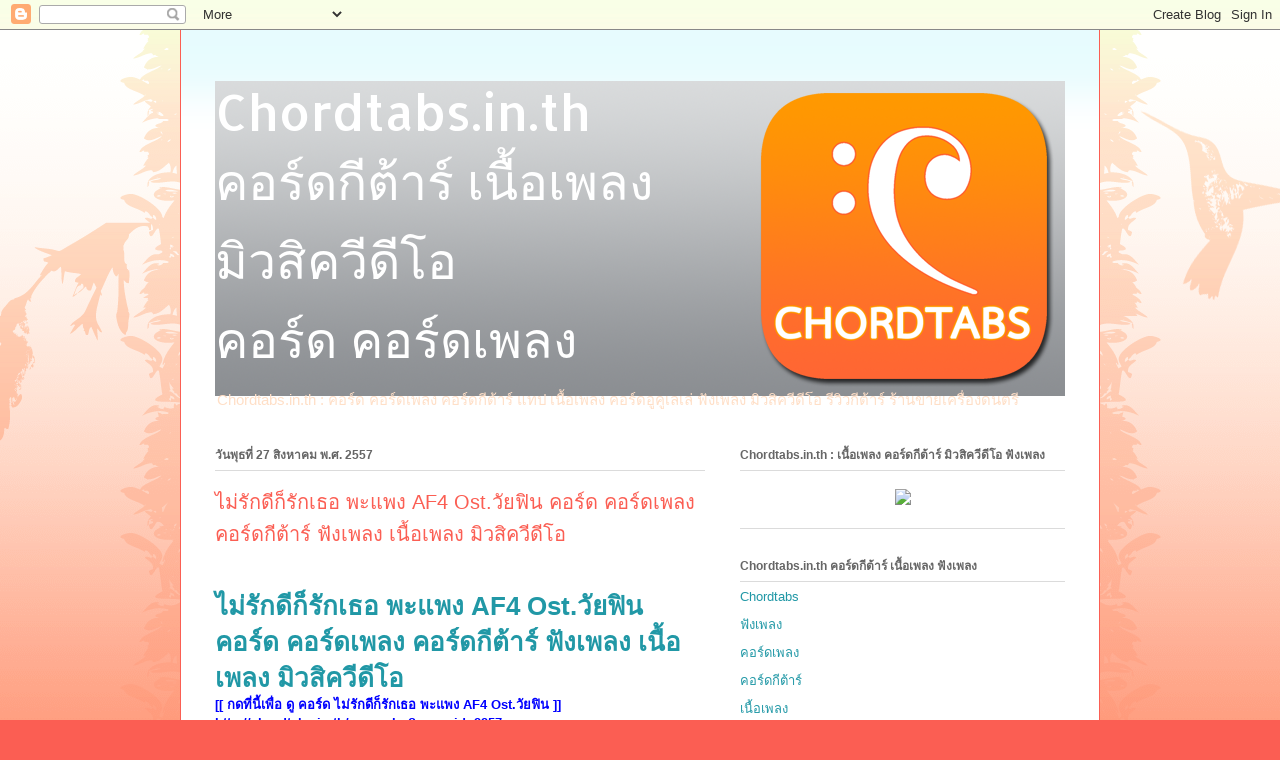

--- FILE ---
content_type: text/html; charset=UTF-8
request_url: https://chordtabs.blogspot.com/2014/08/af4-ost.html
body_size: 17059
content:
<!DOCTYPE html>
<html class='v2' dir='ltr' lang='th'>
<head>
<link href='https://www.blogger.com/static/v1/widgets/335934321-css_bundle_v2.css' rel='stylesheet' type='text/css'/>
<meta content='width=1100' name='viewport'/>
<meta content='text/html; charset=UTF-8' http-equiv='Content-Type'/>
<meta content='blogger' name='generator'/>
<link href='https://chordtabs.blogspot.com/favicon.ico' rel='icon' type='image/x-icon'/>
<link href='https://chordtabs.blogspot.com/2014/08/af4-ost.html' rel='canonical'/>
<link rel="alternate" type="application/atom+xml" title="Chordtabs.in.th  คอร&#3660;ดก&#3637;ต&#3657;าร&#3660; เน&#3639;&#3657;อเพลง  ม&#3636;วส&#3636;คว&#3637;ด&#3637;โอ  คอร&#3660;ด คอร&#3660;ดเพลง - Atom" href="https://chordtabs.blogspot.com/feeds/posts/default" />
<link rel="alternate" type="application/rss+xml" title="Chordtabs.in.th  คอร&#3660;ดก&#3637;ต&#3657;าร&#3660; เน&#3639;&#3657;อเพลง  ม&#3636;วส&#3636;คว&#3637;ด&#3637;โอ  คอร&#3660;ด คอร&#3660;ดเพลง - RSS" href="https://chordtabs.blogspot.com/feeds/posts/default?alt=rss" />
<link rel="service.post" type="application/atom+xml" title="Chordtabs.in.th  คอร&#3660;ดก&#3637;ต&#3657;าร&#3660; เน&#3639;&#3657;อเพลง  ม&#3636;วส&#3636;คว&#3637;ด&#3637;โอ  คอร&#3660;ด คอร&#3660;ดเพลง - Atom" href="https://www.blogger.com/feeds/756618659471808251/posts/default" />

<link rel="alternate" type="application/atom+xml" title="Chordtabs.in.th  คอร&#3660;ดก&#3637;ต&#3657;าร&#3660; เน&#3639;&#3657;อเพลง  ม&#3636;วส&#3636;คว&#3637;ด&#3637;โอ  คอร&#3660;ด คอร&#3660;ดเพลง - Atom" href="https://chordtabs.blogspot.com/feeds/4031552667410799464/comments/default" />
<!--Can't find substitution for tag [blog.ieCssRetrofitLinks]-->
<meta content='https://chordtabs.blogspot.com/2014/08/af4-ost.html' property='og:url'/>
<meta content='ไม่รักดีก็รักเธอ พะแพง AF4 Ost.วัยฟิน คอร์ด คอร์ดเพลง คอร์ดกีต้าร์ ฟังเพลง เนื้อเพลง มิวสิควีดีโอ' property='og:title'/>
<meta content='Chordtabs.in.th คอร์ด คอร์ดเพลง คอร์ดกีต้าร์ เนื้อเพลง' property='og:description'/>
<title>Chordtabs.in.th  คอร&#3660;ดก&#3637;ต&#3657;าร&#3660; เน&#3639;&#3657;อเพลง  ม&#3636;วส&#3636;คว&#3637;ด&#3637;โอ  คอร&#3660;ด คอร&#3660;ดเพลง: ไม&#3656;ร&#3633;กด&#3637;ก&#3655;ร&#3633;กเธอ พะแพง AF4 Ost.ว&#3633;ยฟ&#3636;น คอร&#3660;ด คอร&#3660;ดเพลง คอร&#3660;ดก&#3637;ต&#3657;าร&#3660; ฟ&#3633;งเพลง เน&#3639;&#3657;อเพลง ม&#3636;วส&#3636;คว&#3637;ด&#3637;โอ</title>
<style type='text/css'>@font-face{font-family:'Allerta';font-style:normal;font-weight:400;font-display:swap;src:url(//fonts.gstatic.com/s/allerta/v19/TwMO-IAHRlkbx940YnYXSCiN9uc.woff2)format('woff2');unicode-range:U+0000-00FF,U+0131,U+0152-0153,U+02BB-02BC,U+02C6,U+02DA,U+02DC,U+0304,U+0308,U+0329,U+2000-206F,U+20AC,U+2122,U+2191,U+2193,U+2212,U+2215,U+FEFF,U+FFFD;}</style>
<style id='page-skin-1' type='text/css'><!--
/*
-----------------------------------------------
Blogger Template Style
Name:     Ethereal
Designer: Jason Morrow
URL:      jasonmorrow.etsy.com
----------------------------------------------- */
/* Content
----------------------------------------------- */
body {
font: normal normal 13px 'Trebuchet MS', Trebuchet, sans-serif;
color: #666666;
background: #fb5e53 url(//www.blogblog.com/1kt/ethereal/birds-2toned-bg.png) repeat scroll top center;
}
html body .content-outer {
min-width: 0;
max-width: 100%;
width: 100%;
}
a:link {
text-decoration: none;
color: #2198a6;
}
a:visited {
text-decoration: none;
color: #4d469c;
}
a:hover {
text-decoration: underline;
color: #2198a6;
}
.main-inner {
padding-top: 15px;
}
.body-fauxcolumn-outer {
background: transparent none repeat-x scroll top center;
}
.content-fauxcolumns .fauxcolumn-inner {
background: #ffffff url(//www.blogblog.com/1kt/ethereal/bird-2toned-blue-fade.png) repeat-x scroll top left;
border-left: 1px solid #fb5e53;
border-right: 1px solid #fb5e53;
}
/* Flexible Background
----------------------------------------------- */
.content-fauxcolumn-outer .fauxborder-left {
width: 100%;
padding-left: 300px;
margin-left: -300px;
background-color: transparent;
background-image: url(//themes.googleusercontent.com/image?id=0BwVBOzw_-hbMNjViMzQ0ZDEtMWU1NS00ZTBkLWFjY2EtZjM5YmU4OTA2MjBm);
background-repeat: no-repeat;
background-position: left top;
}
.content-fauxcolumn-outer .fauxborder-right {
margin-right: -299px;
width: 299px;
background-color: transparent;
background-image: url(//themes.googleusercontent.com/image?id=0BwVBOzw_-hbMNjViMzQ0ZDEtMWU1NS00ZTBkLWFjY2EtZjM5YmU4OTA2MjBm);
background-repeat: no-repeat;
background-position: right top;
}
/* Columns
----------------------------------------------- */
.content-inner {
padding: 0;
}
/* Header
----------------------------------------------- */
.header-inner {
padding: 27px 0 3px;
}
.header-inner .section {
margin: 0 35px;
}
.Header h1 {
font: normal normal 50px Allerta;
color: #ffffff;
}
.Header h1 a {
color: #ffffff;
}
.Header .description {
font-size: 115%;
color: #ffdfc7;
}
.header-inner .Header .titlewrapper,
.header-inner .Header .descriptionwrapper {
padding-left: 0;
padding-right: 0;
margin-bottom: 0;
}
/* Tabs
----------------------------------------------- */
.tabs-outer {
position: relative;
background: transparent;
}
.tabs-cap-top, .tabs-cap-bottom {
position: absolute;
width: 100%;
}
.tabs-cap-bottom {
bottom: 0;
}
.tabs-inner {
padding: 0;
}
.tabs-inner .section {
margin: 0 35px;
}
*+html body .tabs-inner .widget li {
padding: 1px;
}
.PageList {
border-bottom: 1px solid #fb5e53;
}
.tabs-inner .widget li.selected a,
.tabs-inner .widget li a:hover {
position: relative;
-moz-border-radius-topleft: 5px;
-moz-border-radius-topright: 5px;
-webkit-border-top-left-radius: 5px;
-webkit-border-top-right-radius: 5px;
-goog-ms-border-top-left-radius: 5px;
-goog-ms-border-top-right-radius: 5px;
border-top-left-radius: 5px;
border-top-right-radius: 5px;
background: #ffa183 none ;
color: #ffffff;
}
.tabs-inner .widget li a {
display: inline-block;
margin: 0;
margin-right: 1px;
padding: .65em 1.5em;
font: normal normal 12px Arial, Tahoma, Helvetica, FreeSans, sans-serif;
color: #666666;
background-color: #ffdfc7;
-moz-border-radius-topleft: 5px;
-moz-border-radius-topright: 5px;
-webkit-border-top-left-radius: 5px;
-webkit-border-top-right-radius: 5px;
-goog-ms-border-top-left-radius: 5px;
-goog-ms-border-top-right-radius: 5px;
border-top-left-radius: 5px;
border-top-right-radius: 5px;
}
/* Headings
----------------------------------------------- */
h2 {
font: normal bold 12px Arial, Tahoma, Helvetica, FreeSans, sans-serif;
color: #666666;
}
/* Widgets
----------------------------------------------- */
.main-inner .column-left-inner {
padding: 0 0 0 20px;
}
.main-inner .column-left-inner .section {
margin-right: 0;
}
.main-inner .column-right-inner {
padding: 0 20px 0 0;
}
.main-inner .column-right-inner .section {
margin-left: 0;
}
.main-inner .section {
padding: 0;
}
.main-inner .widget {
padding: 0 0 15px;
margin: 20px 0;
border-bottom: 1px solid #dbdbdb;
}
.main-inner .widget h2 {
margin: 0;
padding: .6em 0 .5em;
}
.footer-inner .widget h2 {
padding: 0 0 .4em;
}
.main-inner .widget h2 + div, .footer-inner .widget h2 + div {
padding-top: 15px;
}
.main-inner .widget .widget-content {
margin: 0;
padding: 15px 0 0;
}
.main-inner .widget ul, .main-inner .widget #ArchiveList ul.flat {
margin: -15px -15px -15px;
padding: 0;
list-style: none;
}
.main-inner .sidebar .widget h2 {
border-bottom: 1px solid #dbdbdb;
}
.main-inner .widget #ArchiveList {
margin: -15px 0 0;
}
.main-inner .widget ul li, .main-inner .widget #ArchiveList ul.flat li {
padding: .5em 15px;
text-indent: 0;
}
.main-inner .widget #ArchiveList ul li {
padding-top: .25em;
padding-bottom: .25em;
}
.main-inner .widget ul li:first-child, .main-inner .widget #ArchiveList ul.flat li:first-child {
border-top: none;
}
.main-inner .widget ul li:last-child, .main-inner .widget #ArchiveList ul.flat li:last-child {
border-bottom: none;
}
.main-inner .widget .post-body ul {
padding: 0 2.5em;
margin: .5em 0;
list-style: disc;
}
.main-inner .widget .post-body ul li {
padding: 0.25em 0;
margin-bottom: .25em;
color: #666666;
border: none;
}
.footer-inner .widget ul {
padding: 0;
list-style: none;
}
.widget .zippy {
color: #cccccc;
}
/* Posts
----------------------------------------------- */
.main.section {
margin: 0 20px;
}
body .main-inner .Blog {
padding: 0;
background-color: transparent;
border: none;
}
.main-inner .widget h2.date-header {
border-bottom: 1px solid #dbdbdb;
}
.date-outer {
position: relative;
margin: 15px 0 20px;
}
.date-outer:first-child {
margin-top: 0;
}
.date-posts {
clear: both;
}
.post-outer, .inline-ad {
border-bottom: 1px solid #dbdbdb;
padding: 30px 0;
}
.post-outer {
padding-bottom: 10px;
}
.post-outer:first-child {
padding-top: 0;
border-top: none;
}
.post-outer:last-child, .inline-ad:last-child {
border-bottom: none;
}
.post-body img {
padding: 8px;
}
h3.post-title, h4 {
font: normal normal 20px 'Trebuchet MS', Trebuchet, sans-serif;
color: #fb5e53;
}
h3.post-title a {
font: normal normal 20px 'Trebuchet MS', Trebuchet, sans-serif;
color: #fb5e53;
text-decoration: none;
}
h3.post-title a:hover {
color: #2198a6;
text-decoration: underline;
}
.post-header {
margin: 0 0 1.5em;
}
.post-body {
line-height: 1.4;
}
.post-footer {
margin: 1.5em 0 0;
}
#blog-pager {
padding: 15px;
}
.blog-feeds, .post-feeds {
margin: 1em 0;
text-align: center;
}
.post-outer .comments {
margin-top: 2em;
}
/* Comments
----------------------------------------------- */
.comments .comments-content .icon.blog-author {
background-repeat: no-repeat;
background-image: url([data-uri]);
}
.comments .comments-content .loadmore a {
background: #ffffff url(//www.blogblog.com/1kt/ethereal/bird-2toned-blue-fade.png) repeat-x scroll top left;
}
.comments .comments-content .loadmore a {
border-top: 1px solid #dbdbdb;
border-bottom: 1px solid #dbdbdb;
}
.comments .comment-thread.inline-thread {
background: #ffffff url(//www.blogblog.com/1kt/ethereal/bird-2toned-blue-fade.png) repeat-x scroll top left;
}
.comments .continue {
border-top: 2px solid #dbdbdb;
}
/* Footer
----------------------------------------------- */
.footer-inner {
padding: 30px 0;
overflow: hidden;
}
/* Mobile
----------------------------------------------- */
body.mobile  {
background-size: auto
}
.mobile .body-fauxcolumn-outer {
background: ;
}
.mobile .content-fauxcolumns .fauxcolumn-inner {
opacity: 0.75;
}
.mobile .content-fauxcolumn-outer .fauxborder-right {
margin-right: 0;
}
.mobile-link-button {
background-color: #ffa183;
}
.mobile-link-button a:link, .mobile-link-button a:visited {
color: #ffffff;
}
.mobile-index-contents {
color: #444444;
}
.mobile .body-fauxcolumn-outer {
background-size: 100% auto;
}
.mobile .mobile-date-outer {
border-bottom: transparent;
}
.mobile .PageList {
border-bottom: none;
}
.mobile .tabs-inner .section {
margin: 0;
}
.mobile .tabs-inner .PageList .widget-content {
background: #ffa183 none;
color: #ffffff;
}
.mobile .tabs-inner .PageList .widget-content .pagelist-arrow {
border-left: 1px solid #ffffff;
}
.mobile .footer-inner {
overflow: visible;
}
body.mobile .AdSense {
margin: 0 -10px;
}

--></style>
<style id='template-skin-1' type='text/css'><!--
body {
min-width: 920px;
}
.content-outer, .content-fauxcolumn-outer, .region-inner {
min-width: 920px;
max-width: 920px;
_width: 920px;
}
.main-inner .columns {
padding-left: 0px;
padding-right: 360px;
}
.main-inner .fauxcolumn-center-outer {
left: 0px;
right: 360px;
/* IE6 does not respect left and right together */
_width: expression(this.parentNode.offsetWidth -
parseInt("0px") -
parseInt("360px") + 'px');
}
.main-inner .fauxcolumn-left-outer {
width: 0px;
}
.main-inner .fauxcolumn-right-outer {
width: 360px;
}
.main-inner .column-left-outer {
width: 0px;
right: 100%;
margin-left: -0px;
}
.main-inner .column-right-outer {
width: 360px;
margin-right: -360px;
}
#layout {
min-width: 0;
}
#layout .content-outer {
min-width: 0;
width: 800px;
}
#layout .region-inner {
min-width: 0;
width: auto;
}
body#layout div.add_widget {
padding: 8px;
}
body#layout div.add_widget a {
margin-left: 32px;
}
--></style>
<script type='text/javascript'>
        (function(i,s,o,g,r,a,m){i['GoogleAnalyticsObject']=r;i[r]=i[r]||function(){
        (i[r].q=i[r].q||[]).push(arguments)},i[r].l=1*new Date();a=s.createElement(o),
        m=s.getElementsByTagName(o)[0];a.async=1;a.src=g;m.parentNode.insertBefore(a,m)
        })(window,document,'script','https://www.google-analytics.com/analytics.js','ga');
        ga('create', 'UA-7240732-3', 'auto', 'blogger');
        ga('blogger.send', 'pageview');
      </script>
<link href='https://www.blogger.com/dyn-css/authorization.css?targetBlogID=756618659471808251&amp;zx=b336dc63-5803-44ea-8c30-b62f7d184524' media='none' onload='if(media!=&#39;all&#39;)media=&#39;all&#39;' rel='stylesheet'/><noscript><link href='https://www.blogger.com/dyn-css/authorization.css?targetBlogID=756618659471808251&amp;zx=b336dc63-5803-44ea-8c30-b62f7d184524' rel='stylesheet'/></noscript>
<meta name='google-adsense-platform-account' content='ca-host-pub-1556223355139109'/>
<meta name='google-adsense-platform-domain' content='blogspot.com'/>

<!-- data-ad-client=ca-pub-3385950862901411 -->

</head>
<body class='loading variant-hummingBirds2'>
<div class='navbar section' id='navbar' name='แถบนำทาง'><div class='widget Navbar' data-version='1' id='Navbar1'><script type="text/javascript">
    function setAttributeOnload(object, attribute, val) {
      if(window.addEventListener) {
        window.addEventListener('load',
          function(){ object[attribute] = val; }, false);
      } else {
        window.attachEvent('onload', function(){ object[attribute] = val; });
      }
    }
  </script>
<div id="navbar-iframe-container"></div>
<script type="text/javascript" src="https://apis.google.com/js/platform.js"></script>
<script type="text/javascript">
      gapi.load("gapi.iframes:gapi.iframes.style.bubble", function() {
        if (gapi.iframes && gapi.iframes.getContext) {
          gapi.iframes.getContext().openChild({
              url: 'https://www.blogger.com/navbar/756618659471808251?po\x3d4031552667410799464\x26origin\x3dhttps://chordtabs.blogspot.com',
              where: document.getElementById("navbar-iframe-container"),
              id: "navbar-iframe"
          });
        }
      });
    </script><script type="text/javascript">
(function() {
var script = document.createElement('script');
script.type = 'text/javascript';
script.src = '//pagead2.googlesyndication.com/pagead/js/google_top_exp.js';
var head = document.getElementsByTagName('head')[0];
if (head) {
head.appendChild(script);
}})();
</script>
</div></div>
<div class='body-fauxcolumns'>
<div class='fauxcolumn-outer body-fauxcolumn-outer'>
<div class='cap-top'>
<div class='cap-left'></div>
<div class='cap-right'></div>
</div>
<div class='fauxborder-left'>
<div class='fauxborder-right'></div>
<div class='fauxcolumn-inner'>
</div>
</div>
<div class='cap-bottom'>
<div class='cap-left'></div>
<div class='cap-right'></div>
</div>
</div>
</div>
<div class='content'>
<div class='content-fauxcolumns'>
<div class='fauxcolumn-outer content-fauxcolumn-outer'>
<div class='cap-top'>
<div class='cap-left'></div>
<div class='cap-right'></div>
</div>
<div class='fauxborder-left'>
<div class='fauxborder-right'></div>
<div class='fauxcolumn-inner'>
</div>
</div>
<div class='cap-bottom'>
<div class='cap-left'></div>
<div class='cap-right'></div>
</div>
</div>
</div>
<div class='content-outer'>
<div class='content-cap-top cap-top'>
<div class='cap-left'></div>
<div class='cap-right'></div>
</div>
<div class='fauxborder-left content-fauxborder-left'>
<div class='fauxborder-right content-fauxborder-right'></div>
<div class='content-inner'>
<header>
<div class='header-outer'>
<div class='header-cap-top cap-top'>
<div class='cap-left'></div>
<div class='cap-right'></div>
</div>
<div class='fauxborder-left header-fauxborder-left'>
<div class='fauxborder-right header-fauxborder-right'></div>
<div class='region-inner header-inner'>
<div class='header section' id='header' name='ส่วนหัว'><div class='widget Header' data-version='1' id='Header1'>
<div id='header-inner' style='background-image: url("https://blogger.googleusercontent.com/img/b/R29vZ2xl/AVvXsEgxxz-_GbOOLqrX9PE2CA_ly1ir9EOGLVB-RC_uNYYvCOptFHgHj57qTGF1P7QTjWjimPiJYqFiu7mtpXGZmt71KShr_Y31CqHXLYBYBSCxr8egZo0o4RjO2tMryAvMS-BxL2i3Ww0S5Pv2/s890/head_20130912.png"); background-position: left; min-height: 315px; _height: 315px; background-repeat: no-repeat; '>
<div class='titlewrapper' style='background: transparent'>
<h1 class='title' style='background: transparent; border-width: 0px'>
<a href='https://chordtabs.blogspot.com/'>
Chordtabs.in.th <br> คอร&#3660;ดก&#3637;ต&#3657;าร&#3660; เน&#3639;&#3657;อเพลง <br> ม&#3636;วส&#3636;คว&#3637;ด&#3637;โอ <br> คอร&#3660;ด คอร&#3660;ดเพลง
</a>
</h1>
</div>
<div class='descriptionwrapper'>
<p class='description'><span>Chordtabs.in.th : คอร&#3660;ด คอร&#3660;ดเพลง คอร&#3660;ดก&#3637;ต&#3657;าร&#3660; แทป เน&#3639;&#3657;อเพลง คอร&#3660;ดอ&#3641;ค&#3641;เลเล&#3656; ฟ&#3633;งเพลง ม&#3636;วส&#3636;คว&#3637;ด&#3637;โอ ร&#3637;ว&#3636;วก&#3637;ต&#3657;าร&#3660; ร&#3657;านขายเคร&#3639;&#3656;องดนตร&#3637;</span></p>
</div>
</div>
</div></div>
</div>
</div>
<div class='header-cap-bottom cap-bottom'>
<div class='cap-left'></div>
<div class='cap-right'></div>
</div>
</div>
</header>
<div class='tabs-outer'>
<div class='tabs-cap-top cap-top'>
<div class='cap-left'></div>
<div class='cap-right'></div>
</div>
<div class='fauxborder-left tabs-fauxborder-left'>
<div class='fauxborder-right tabs-fauxborder-right'></div>
<div class='region-inner tabs-inner'>
<div class='tabs no-items section' id='crosscol' name='พาดทุกคอลัมน์'>
</div>
<div class='tabs no-items section' id='crosscol-overflow' name='Cross-Column 2'></div>
</div>
</div>
<div class='tabs-cap-bottom cap-bottom'>
<div class='cap-left'></div>
<div class='cap-right'></div>
</div>
</div>
<div class='main-outer'>
<div class='main-cap-top cap-top'>
<div class='cap-left'></div>
<div class='cap-right'></div>
</div>
<div class='fauxborder-left main-fauxborder-left'>
<div class='fauxborder-right main-fauxborder-right'></div>
<div class='region-inner main-inner'>
<div class='columns fauxcolumns'>
<div class='fauxcolumn-outer fauxcolumn-center-outer'>
<div class='cap-top'>
<div class='cap-left'></div>
<div class='cap-right'></div>
</div>
<div class='fauxborder-left'>
<div class='fauxborder-right'></div>
<div class='fauxcolumn-inner'>
</div>
</div>
<div class='cap-bottom'>
<div class='cap-left'></div>
<div class='cap-right'></div>
</div>
</div>
<div class='fauxcolumn-outer fauxcolumn-left-outer'>
<div class='cap-top'>
<div class='cap-left'></div>
<div class='cap-right'></div>
</div>
<div class='fauxborder-left'>
<div class='fauxborder-right'></div>
<div class='fauxcolumn-inner'>
</div>
</div>
<div class='cap-bottom'>
<div class='cap-left'></div>
<div class='cap-right'></div>
</div>
</div>
<div class='fauxcolumn-outer fauxcolumn-right-outer'>
<div class='cap-top'>
<div class='cap-left'></div>
<div class='cap-right'></div>
</div>
<div class='fauxborder-left'>
<div class='fauxborder-right'></div>
<div class='fauxcolumn-inner'>
</div>
</div>
<div class='cap-bottom'>
<div class='cap-left'></div>
<div class='cap-right'></div>
</div>
</div>
<!-- corrects IE6 width calculation -->
<div class='columns-inner'>
<div class='column-center-outer'>
<div class='column-center-inner'>
<div class='main section' id='main' name='หมายเลขหลัก'><div class='widget Blog' data-version='1' id='Blog1'>
<div class='blog-posts hfeed'>

          <div class="date-outer">
        
<h2 class='date-header'><span>ว&#3633;นพ&#3640;ธท&#3637;&#3656; 27 ส&#3636;งหาคม พ.ศ. 2557</span></h2>

          <div class="date-posts">
        
<div class='post-outer'>
<div class='post hentry uncustomized-post-template' itemprop='blogPost' itemscope='itemscope' itemtype='http://schema.org/BlogPosting'>
<meta content='756618659471808251' itemprop='blogId'/>
<meta content='4031552667410799464' itemprop='postId'/>
<a name='4031552667410799464'></a>
<h3 class='post-title entry-title' itemprop='name'>
ไม&#3656;ร&#3633;กด&#3637;ก&#3655;ร&#3633;กเธอ พะแพง AF4 Ost.ว&#3633;ยฟ&#3636;น คอร&#3660;ด คอร&#3660;ดเพลง คอร&#3660;ดก&#3637;ต&#3657;าร&#3660; ฟ&#3633;งเพลง เน&#3639;&#3657;อเพลง ม&#3636;วส&#3636;คว&#3637;ด&#3637;โอ
</h3>
<div class='post-header'>
<div class='post-header-line-1'></div>
</div>
<div class='post-body entry-content' id='post-body-4031552667410799464' itemprop='description articleBody'>
<a href="http://chordtabs.in.th/song.php?song_id=9957">
  </a><br />
<h1>
<a href="http://chordtabs.in.th/song.php?song_id=9957">ไม&#3656;ร&#3633;กด&#3637;ก&#3655;ร&#3633;กเธอ พะแพง AF4 Ost.ว&#3633;ยฟ&#3636;น คอร&#3660;ด คอร&#3660;ดเพลง คอร&#3660;ดก&#3637;ต&#3657;าร&#3660; ฟ&#3633;งเพลง เน&#3639;&#3657;อเพลง ม&#3636;วส&#3636;คว&#3637;ด&#3637;โอ</a></h1>
<a href="http://chordtabs.in.th/song.php?song_id=9957">
  <b style="color: blue;">
  [[ กดท&#3637;&#3656;น&#3637;&#3657;เพ&#3639;&#3656;อ ด&#3641; คอร&#3660;ด ไม&#3656;ร&#3633;กด&#3637;ก&#3655;ร&#3633;กเธอ พะแพง AF4  Ost.ว&#3633;ยฟ&#3636;น ]]
  <br />http://chordtabs.in.th/song.php?song_id=9957  </b>
</a><br />
เน&#3639;&#3657;อเพลง ไม&#3656;ร&#3633;กด&#3637;ก&#3655;ร&#3633;กเธอ พะแพง AF4 Ost.ว&#3633;ยฟ&#3636;น <br />
คอร&#3660;ดก&#3637;ต&#3657;าร&#3660; ไม&#3656;ร&#3633;กด&#3637;ก&#3655;ร&#3633;กเธอ พะแพง AF4 Ost.ว&#3633;ยฟ&#3636;น<br />
คอร&#3660;ด ไม&#3656;ร&#3633;กด&#3637;ก&#3655;ร&#3633;กเธอ พะแพง AF4 Ost.ว&#3633;ยฟ&#3636;น<br />
คอร&#3660;ดเพลง ไม&#3656;ร&#3633;กด&#3637;ก&#3655;ร&#3633;กเธอ พะแพง AF4 Ost.ว&#3633;ยฟ&#3636;น<br />
คอร&#3660;ดอ&#3641;ค&#3641;เลเล&#3656; ไม&#3656;ร&#3633;กด&#3637;ก&#3655;ร&#3633;กเธอ พะแพง AF4 Ost.ว&#3633;ยฟ&#3636;น<br />
ม&#3636;วส&#3636;คว&#3637;ด&#3637;โอ ไม&#3656;ร&#3633;กด&#3637;ก&#3655;ร&#3633;กเธอ พะแพง AF4 Ost.ว&#3633;ยฟ&#3636;น<br />
ฟ&#3633;งเพลง ไม&#3656;ร&#3633;กด&#3637;ก&#3655;ร&#3633;กเธอ พะแพง AF4 Ost.ว&#3633;ยฟ&#3636;น<br /><br />

<br />

 ฉ&#3633;นม&#3633;นไม&#3656;เหม&#3639;อนใคร ๆ ไม&#3656;ด&#3637;อย&#3656;างคนท&#3633;&#3656;ว ๆ ไป<br />
 ฉ&#3633;นตามแค&#3656;ใจฉ&#3633;น ไม&#3656;แคร&#3660;ไม&#3656;ฟ&#3633;งเส&#3637;ยงใคร<br />
 สน&#3640;กเข&#3657;าไว&#3657;ตามอย&#3656;างใจ ผ&#3636;ดถ&#3641;กก&#3655;คงไม&#3656;โทษใคร<br />
 ฉ&#3633;นฟ&#3633;งแค&#3656;ใจฉ&#3633;น เล&#3639;อกเองไม&#3656;เคยเส&#3637;ยดาย<br />
 ให&#3657;เธอไปท&#3633;&#3657;งห&#3633;วใจ แค&#3656;อยากจะร&#3633;กเธอกว&#3656;าใค&#172;ร<br />
 ต&#3657;องพ&#3633;งให&#3657;ม&#3633;นร&#3641;&#3657;ไป<br />
 ถ&#3657;าจะร&#3633;กก&#3655;ว&#3633;ดก&#3633;นส&#3633;กท&#3637;ม&#3633;&#3657;ย ฉ&#3633;นม&#3633;นไม&#3656;เหม&#3639;อนใคร<br />
 ผ&#3636;ดถ&#3641;กด&#3637;ร&#3657;ายก&#3655;ค&#3656;อยว&#3656;าก&#3633;น<br />
 จะร&#3633;กไม&#3656;ร&#3633;กก&#3655;ส&#3633;กท&#3637;ม&#3633;&#3657;ย ฉ&#3633;นใช&#3657;แค&#3656;ห&#3633;วใจ<br />
 ถ&#3638;งไม&#3656;ร&#3633;กด&#3637;แต&#3656;ฉ&#3633;นก&#3655;ร&#3633;กเธอ<br />
 ฉ&#3633;นม&#3633;นไม&#3656;ค&#3636;ดตามอย&#3656;างใคร ไม&#3656;กล&#3633;วก&#3633;บคำว&#3656;าเส&#3637;ยใจ<br />
 อะไรก&#3655;อย&#3656;างง&#3633;&#3657;น ไม&#3656;เคยเส&#3637;ยดายคร&#3633;&#3657;งไหน<br />
 เพ&#3637;ยงแค&#3656;ว&#3633;นน&#3637;&#3657;ได&#3657;ส&#3640;ขใจ ไม&#3656;ปล&#3656;อยเวลาให&#3657;เส&#3637;ยไป<br />
 เม&#3639;&#3656;อไรก&#3655;เม&#3639;&#3656;อน&#3633;&#3657;น ไม&#3656;แคร&#3660;ไม&#3656;เคยเส&#3637;ยดาย<br />
 ให&#3657;เธอไปท&#3633;&#3657;งห&#3633;วใจ แค&#3656;อยากจะร&#3633;กเธอกว&#3656;าใค&#172;ร<br />
 ต&#3657;องพ&#3633;งให&#3657;ม&#3633;นร&#3641;&#3657;ไป<br />
 ถ&#3657;าจะร&#3633;กก&#3655;ว&#3633;ดก&#3633;นส&#3633;กท&#3637;ม&#3633;&#3657;ย ฉ&#3633;นม&#3633;นไม&#3656;เหม&#3639;อนใคร<br />
 ผ&#3636;ดถ&#3641;กด&#3637;ร&#3657;ายก&#3655;ค&#3656;อยว&#3656;าก&#3633;น<br />
 จะร&#3633;กไม&#3656;ร&#3633;กก&#3655;ส&#3633;กท&#3637;ม&#3633;&#3657;ย ฉ&#3633;นใช&#3657;แค&#3656;ห&#3633;วใจ<br />
 ถ&#3638;งไม&#3656;ร&#3633;กด&#3637;แต&#3656;ฉ&#3633;นก&#3655;ร&#3633;กเธอ<br />
 ถ&#3657;าจะร&#3633;กก&#3655;ว&#3633;ดก&#3633;นส&#3633;กท&#3637;ม&#3633;&#3657;ย ฉ&#3633;นม&#3633;นไม&#3656;เหม&#3639;อนใคร<br />
 ผ&#3636;ดถ&#3641;กด&#3637;ร&#3657;ายก&#3655;ค&#3656;อยว&#3656;าก&#3633;น<br />
 จะร&#3633;กไม&#3656;ร&#3633;กก&#3655;ส&#3633;กท&#3637;ม&#3633;&#3657;ย ฉ&#3633;นใช&#3657;แค&#3656;ห&#3633;วใจ<br />
 ถ&#3638;งไม&#3656;ร&#3633;กด&#3637;แต&#3656;ฉ&#3633;นก&#3655;ร&#3633;กเธอ<br />
<div style='clear: both;'></div>
</div>
<div class='post-footer'>
<div class='post-footer-line post-footer-line-1'>
<span class='post-author vcard'>
<b>Post by :</b>
<span class='fn' itemprop='author' itemscope='itemscope' itemtype='http://schema.org/Person'>
<meta content='https://www.blogger.com/profile/09220496786116588477' itemprop='url'/>
<a class='g-profile' href='https://www.blogger.com/profile/09220496786116588477' rel='author' title='author profile'>
<span itemprop='name'>Unknown</span>
</a>
</span>
</span>
<span class='post-timestamp'>
<b>At</b>
<meta content='https://chordtabs.blogspot.com/2014/08/af4-ost.html' itemprop='url'/>
<a class='timestamp-link' href='https://chordtabs.blogspot.com/2014/08/af4-ost.html' rel='bookmark' title='permanent link'><abbr class='published' itemprop='datePublished' title='2014-08-27T17:53:00+07:00'>17:53</abbr></a>
</span>
<span class='post-comment-link'>
</span>
<span class='post-icons'>
<span class='item-control blog-admin pid-601650565'>
<a href='https://www.blogger.com/post-edit.g?blogID=756618659471808251&postID=4031552667410799464&from=pencil' title='แก้ไขบทความ'>
<img alt='' class='icon-action' height='18' src='https://resources.blogblog.com/img/icon18_edit_allbkg.gif' width='18'/>
</a>
</span>
</span>
<div class='post-share-buttons goog-inline-block'>
<a class='goog-inline-block share-button sb-email' href='https://www.blogger.com/share-post.g?blogID=756618659471808251&postID=4031552667410799464&target=email' target='_blank' title='ส่งอีเมลข้อมูลนี้'><span class='share-button-link-text'>ส&#3656;งอ&#3637;เมลข&#3657;อม&#3641;ลน&#3637;&#3657;</span></a><a class='goog-inline-block share-button sb-blog' href='https://www.blogger.com/share-post.g?blogID=756618659471808251&postID=4031552667410799464&target=blog' onclick='window.open(this.href, "_blank", "height=270,width=475"); return false;' target='_blank' title='BlogThis!'><span class='share-button-link-text'>BlogThis!</span></a><a class='goog-inline-block share-button sb-twitter' href='https://www.blogger.com/share-post.g?blogID=756618659471808251&postID=4031552667410799464&target=twitter' target='_blank' title='แชร์ไปยัง X'><span class='share-button-link-text'>แชร&#3660;ไปย&#3633;ง X</span></a><a class='goog-inline-block share-button sb-facebook' href='https://www.blogger.com/share-post.g?blogID=756618659471808251&postID=4031552667410799464&target=facebook' onclick='window.open(this.href, "_blank", "height=430,width=640"); return false;' target='_blank' title='แชร์ไปที่ Facebook'><span class='share-button-link-text'>แชร&#3660;ไปท&#3637;&#3656; Facebook</span></a><a class='goog-inline-block share-button sb-pinterest' href='https://www.blogger.com/share-post.g?blogID=756618659471808251&postID=4031552667410799464&target=pinterest' target='_blank' title='แชร์ใน Pinterest'><span class='share-button-link-text'>แชร&#3660;ใน Pinterest</span></a>
</div>
</div>
<div class='post-footer-line post-footer-line-2'>
<span class='post-labels'>
<b>Tag:</b>
<a href='https://chordtabs.blogspot.com/search/label/%E0%B8%84%E0%B8%AD%E0%B8%A3%E0%B9%8C%E0%B8%94' rel='tag'>คอร&#3660;ด</a>,
<a href='https://chordtabs.blogspot.com/search/label/%E0%B8%84%E0%B8%AD%E0%B8%A3%E0%B9%8C%E0%B8%94%E0%B8%81%E0%B8%B5%E0%B8%95%E0%B9%89%E0%B8%B2%E0%B8%A3%E0%B9%8C' rel='tag'>คอร&#3660;ดก&#3637;ต&#3657;าร&#3660;</a>,
<a href='https://chordtabs.blogspot.com/search/label/%E0%B8%84%E0%B8%AD%E0%B8%A3%E0%B9%8C%E0%B8%94%E0%B9%80%E0%B8%9E%E0%B8%A5%E0%B8%87' rel='tag'>คอร&#3660;ดเพลง</a>,
<a href='https://chordtabs.blogspot.com/search/label/%E0%B9%80%E0%B8%99%E0%B8%B7%E0%B9%89%E0%B8%AD%E0%B9%80%E0%B8%9E%E0%B8%A5%E0%B8%87' rel='tag'>เน&#3639;&#3657;อเพลง</a>,
<a href='https://chordtabs.blogspot.com/search/label/%E0%B8%9F%E0%B8%B1%E0%B8%87%E0%B9%80%E0%B8%9E%E0%B8%A5%E0%B8%87' rel='tag'>ฟ&#3633;งเพลง</a>,
<a href='https://chordtabs.blogspot.com/search/label/%E0%B8%A1%E0%B8%B4%E0%B8%A7%E0%B8%AA%E0%B8%B4%E0%B8%84%E0%B8%A7%E0%B8%B5%E0%B8%94%E0%B8%B5%E0%B9%82%E0%B8%AD' rel='tag'>ม&#3636;วส&#3636;คว&#3637;ด&#3637;โอ</a>
</span>
</div>
<div class='post-footer-line post-footer-line-3'>
<span class='post-location'>
</span>
</div>
</div>
</div>
<div class='comments' id='comments'>
<a name='comments'></a>
<h4>ไม&#3656;ม&#3637;ความค&#3636;ดเห&#3655;น:</h4>
<div id='Blog1_comments-block-wrapper'>
<dl class='avatar-comment-indent' id='comments-block'>
</dl>
</div>
<p class='comment-footer'>
<a href='https://www.blogger.com/comment/fullpage/post/756618659471808251/4031552667410799464' onclick=''>แสดงความค&#3636;ดเห&#3655;น</a>
</p>
</div>
</div>

        </div></div>
      
</div>
<div class='blog-pager' id='blog-pager'>
<span id='blog-pager-newer-link'>
<a class='blog-pager-newer-link' href='https://chordtabs.blogspot.com/2014/08/girls-topic.html' id='Blog1_blog-pager-newer-link' title='บทความใหม่กว่า'>บทความใหม&#3656;กว&#3656;า</a>
</span>
<span id='blog-pager-older-link'>
<a class='blog-pager-older-link' href='https://chordtabs.blogspot.com/2014/08/blog-post_101.html' id='Blog1_blog-pager-older-link' title='บทความที่เก่ากว่า'>บทความท&#3637;&#3656;เก&#3656;ากว&#3656;า</a>
</span>
<a class='home-link' href='https://chordtabs.blogspot.com/'>หน&#3657;าแรก</a>
</div>
<div class='clear'></div>
<div class='post-feeds'>
<div class='feed-links'>
สม&#3633;ครสมาช&#3636;ก:
<a class='feed-link' href='https://chordtabs.blogspot.com/feeds/4031552667410799464/comments/default' target='_blank' type='application/atom+xml'>ส&#3656;งความค&#3636;ดเห&#3655;น (Atom)</a>
</div>
</div>
</div></div>
</div>
</div>
<div class='column-left-outer'>
<div class='column-left-inner'>
<aside>
</aside>
</div>
</div>
<div class='column-right-outer'>
<div class='column-right-inner'>
<aside>
<div class='sidebar section' id='sidebar-right-1'><div class='widget HTML' data-version='1' id='HTML2'>
<h2 class='title'>Chordtabs.in.th : เน&#3639;&#3657;อเพลง คอร&#3660;ดก&#3637;ต&#3657;าร&#3660; ม&#3636;วส&#3636;คว&#3637;ด&#3637;โอ ฟ&#3633;งเพลง</h2>
<div class='widget-content'>
<table align="center">
<tr align="center"><td align="center"><a href="http://chordtabs.in.th" target="_blank"><img src="https://lh3.googleusercontent.com/blogger_img_proxy/AEn0k_u3RyylRDNqUrRDPlRsnLb0VskZml7Oa4q2N9bZHrwRNvT6lQP-ipOuwcdTNciMpWR0PrNSIFSVzuvpWMbfhO3Ukih6W8gL5iE0_RuZKso3=s0-d"></a></td></tr>
</table>
</div>
<div class='clear'></div>
</div>
<div class='widget LinkList' data-version='1' id='LinkList1'>
<h2>Chordtabs.in.th คอร&#3660;ดก&#3637;ต&#3657;าร&#3660; เน&#3639;&#3657;อเพลง ฟ&#3633;งเพลง</h2>
<div class='widget-content'>
<ul>
<li><a href='http://www.chordtabs.in.th/'>Chordtabs</a></li>
<li><a href='http://chordtabs.in.th/ฟังเพลง.php'>ฟ&#3633;งเพลง</a></li>
<li><a href='http://chordtabs.in.th/คอร์ดเพลง.php'>คอร&#3660;ดเพลง</a></li>
<li><a href='http://chordtabs.in.th/คอร์ดกีต้าร์.php'>คอร&#3660;ดก&#3637;ต&#3657;าร&#3660;</a></li>
<li><a href='http://chordtabs.in.th/เนื้อเพลง.php'>เน&#3639;&#3657;อเพลง</a></li>
<li><a href='http://www.ctmusicshop.com/'>Chordtabs MusicShop</a></li>
<li><a href='http://ukulele.chordtabs.in.th/'>Ukulele Chordtabs</a></li>
</ul>
<div class='clear'></div>
</div>
</div><div class='widget BlogArchive' data-version='1' id='BlogArchive1'>
<h2>คอร&#3660;ดก&#3637;ต&#3657;าร&#3660; เน&#3639;&#3657;อเพลง คอร&#3660;ด คอร&#3660;ดเพลง ท&#3633;&#3657;งหมด</h2>
<div class='widget-content'>
<div id='ArchiveList'>
<div id='BlogArchive1_ArchiveList'>
<ul class='hierarchy'>
<li class='archivedate collapsed'>
<a class='toggle' href='javascript:void(0)'>
<span class='zippy'>

        &#9658;&#160;
      
</span>
</a>
<a class='post-count-link' href='https://chordtabs.blogspot.com/2026/'>
2026
</a>
<span class='post-count' dir='ltr'>(317)</span>
<ul class='hierarchy'>
<li class='archivedate collapsed'>
<a class='toggle' href='javascript:void(0)'>
<span class='zippy'>

        &#9658;&#160;
      
</span>
</a>
<a class='post-count-link' href='https://chordtabs.blogspot.com/2026/01/'>
มกราคม
</a>
<span class='post-count' dir='ltr'>(317)</span>
</li>
</ul>
</li>
</ul>
<ul class='hierarchy'>
<li class='archivedate collapsed'>
<a class='toggle' href='javascript:void(0)'>
<span class='zippy'>

        &#9658;&#160;
      
</span>
</a>
<a class='post-count-link' href='https://chordtabs.blogspot.com/2025/'>
2025
</a>
<span class='post-count' dir='ltr'>(4520)</span>
<ul class='hierarchy'>
<li class='archivedate collapsed'>
<a class='toggle' href='javascript:void(0)'>
<span class='zippy'>

        &#9658;&#160;
      
</span>
</a>
<a class='post-count-link' href='https://chordtabs.blogspot.com/2025/12/'>
ธ&#3633;นวาคม
</a>
<span class='post-count' dir='ltr'>(374)</span>
</li>
</ul>
<ul class='hierarchy'>
<li class='archivedate collapsed'>
<a class='toggle' href='javascript:void(0)'>
<span class='zippy'>

        &#9658;&#160;
      
</span>
</a>
<a class='post-count-link' href='https://chordtabs.blogspot.com/2025/11/'>
พฤศจ&#3636;กายน
</a>
<span class='post-count' dir='ltr'>(360)</span>
</li>
</ul>
<ul class='hierarchy'>
<li class='archivedate collapsed'>
<a class='toggle' href='javascript:void(0)'>
<span class='zippy'>

        &#9658;&#160;
      
</span>
</a>
<a class='post-count-link' href='https://chordtabs.blogspot.com/2025/10/'>
ต&#3640;ลาคม
</a>
<span class='post-count' dir='ltr'>(392)</span>
</li>
</ul>
<ul class='hierarchy'>
<li class='archivedate collapsed'>
<a class='toggle' href='javascript:void(0)'>
<span class='zippy'>

        &#9658;&#160;
      
</span>
</a>
<a class='post-count-link' href='https://chordtabs.blogspot.com/2025/09/'>
ก&#3633;นยายน
</a>
<span class='post-count' dir='ltr'>(390)</span>
</li>
</ul>
<ul class='hierarchy'>
<li class='archivedate collapsed'>
<a class='toggle' href='javascript:void(0)'>
<span class='zippy'>

        &#9658;&#160;
      
</span>
</a>
<a class='post-count-link' href='https://chordtabs.blogspot.com/2025/08/'>
ส&#3636;งหาคม
</a>
<span class='post-count' dir='ltr'>(345)</span>
</li>
</ul>
<ul class='hierarchy'>
<li class='archivedate collapsed'>
<a class='toggle' href='javascript:void(0)'>
<span class='zippy'>

        &#9658;&#160;
      
</span>
</a>
<a class='post-count-link' href='https://chordtabs.blogspot.com/2025/07/'>
กรกฎาคม
</a>
<span class='post-count' dir='ltr'>(394)</span>
</li>
</ul>
<ul class='hierarchy'>
<li class='archivedate collapsed'>
<a class='toggle' href='javascript:void(0)'>
<span class='zippy'>

        &#9658;&#160;
      
</span>
</a>
<a class='post-count-link' href='https://chordtabs.blogspot.com/2025/06/'>
ม&#3636;ถ&#3640;นายน
</a>
<span class='post-count' dir='ltr'>(373)</span>
</li>
</ul>
<ul class='hierarchy'>
<li class='archivedate collapsed'>
<a class='toggle' href='javascript:void(0)'>
<span class='zippy'>

        &#9658;&#160;
      
</span>
</a>
<a class='post-count-link' href='https://chordtabs.blogspot.com/2025/05/'>
พฤษภาคม
</a>
<span class='post-count' dir='ltr'>(361)</span>
</li>
</ul>
<ul class='hierarchy'>
<li class='archivedate collapsed'>
<a class='toggle' href='javascript:void(0)'>
<span class='zippy'>

        &#9658;&#160;
      
</span>
</a>
<a class='post-count-link' href='https://chordtabs.blogspot.com/2025/04/'>
เมษายน
</a>
<span class='post-count' dir='ltr'>(390)</span>
</li>
</ul>
<ul class='hierarchy'>
<li class='archivedate collapsed'>
<a class='toggle' href='javascript:void(0)'>
<span class='zippy'>

        &#9658;&#160;
      
</span>
</a>
<a class='post-count-link' href='https://chordtabs.blogspot.com/2025/03/'>
ม&#3637;นาคม
</a>
<span class='post-count' dir='ltr'>(390)</span>
</li>
</ul>
<ul class='hierarchy'>
<li class='archivedate collapsed'>
<a class='toggle' href='javascript:void(0)'>
<span class='zippy'>

        &#9658;&#160;
      
</span>
</a>
<a class='post-count-link' href='https://chordtabs.blogspot.com/2025/02/'>
ก&#3640;มภาพ&#3633;นธ&#3660;
</a>
<span class='post-count' dir='ltr'>(345)</span>
</li>
</ul>
<ul class='hierarchy'>
<li class='archivedate collapsed'>
<a class='toggle' href='javascript:void(0)'>
<span class='zippy'>

        &#9658;&#160;
      
</span>
</a>
<a class='post-count-link' href='https://chordtabs.blogspot.com/2025/01/'>
มกราคม
</a>
<span class='post-count' dir='ltr'>(406)</span>
</li>
</ul>
</li>
</ul>
<ul class='hierarchy'>
<li class='archivedate collapsed'>
<a class='toggle' href='javascript:void(0)'>
<span class='zippy'>

        &#9658;&#160;
      
</span>
</a>
<a class='post-count-link' href='https://chordtabs.blogspot.com/2024/'>
2024
</a>
<span class='post-count' dir='ltr'>(4461)</span>
<ul class='hierarchy'>
<li class='archivedate collapsed'>
<a class='toggle' href='javascript:void(0)'>
<span class='zippy'>

        &#9658;&#160;
      
</span>
</a>
<a class='post-count-link' href='https://chordtabs.blogspot.com/2024/12/'>
ธ&#3633;นวาคม
</a>
<span class='post-count' dir='ltr'>(361)</span>
</li>
</ul>
<ul class='hierarchy'>
<li class='archivedate collapsed'>
<a class='toggle' href='javascript:void(0)'>
<span class='zippy'>

        &#9658;&#160;
      
</span>
</a>
<a class='post-count-link' href='https://chordtabs.blogspot.com/2024/11/'>
พฤศจ&#3636;กายน
</a>
<span class='post-count' dir='ltr'>(345)</span>
</li>
</ul>
<ul class='hierarchy'>
<li class='archivedate collapsed'>
<a class='toggle' href='javascript:void(0)'>
<span class='zippy'>

        &#9658;&#160;
      
</span>
</a>
<a class='post-count-link' href='https://chordtabs.blogspot.com/2024/10/'>
ต&#3640;ลาคม
</a>
<span class='post-count' dir='ltr'>(404)</span>
</li>
</ul>
<ul class='hierarchy'>
<li class='archivedate collapsed'>
<a class='toggle' href='javascript:void(0)'>
<span class='zippy'>

        &#9658;&#160;
      
</span>
</a>
<a class='post-count-link' href='https://chordtabs.blogspot.com/2024/09/'>
ก&#3633;นยายน
</a>
<span class='post-count' dir='ltr'>(359)</span>
</li>
</ul>
<ul class='hierarchy'>
<li class='archivedate collapsed'>
<a class='toggle' href='javascript:void(0)'>
<span class='zippy'>

        &#9658;&#160;
      
</span>
</a>
<a class='post-count-link' href='https://chordtabs.blogspot.com/2024/08/'>
ส&#3636;งหาคม
</a>
<span class='post-count' dir='ltr'>(390)</span>
</li>
</ul>
<ul class='hierarchy'>
<li class='archivedate collapsed'>
<a class='toggle' href='javascript:void(0)'>
<span class='zippy'>

        &#9658;&#160;
      
</span>
</a>
<a class='post-count-link' href='https://chordtabs.blogspot.com/2024/07/'>
กรกฎาคม
</a>
<span class='post-count' dir='ltr'>(376)</span>
</li>
</ul>
<ul class='hierarchy'>
<li class='archivedate collapsed'>
<a class='toggle' href='javascript:void(0)'>
<span class='zippy'>

        &#9658;&#160;
      
</span>
</a>
<a class='post-count-link' href='https://chordtabs.blogspot.com/2024/06/'>
ม&#3636;ถ&#3640;นายน
</a>
<span class='post-count' dir='ltr'>(375)</span>
</li>
</ul>
<ul class='hierarchy'>
<li class='archivedate collapsed'>
<a class='toggle' href='javascript:void(0)'>
<span class='zippy'>

        &#9658;&#160;
      
</span>
</a>
<a class='post-count-link' href='https://chordtabs.blogspot.com/2024/05/'>
พฤษภาคม
</a>
<span class='post-count' dir='ltr'>(389)</span>
</li>
</ul>
<ul class='hierarchy'>
<li class='archivedate collapsed'>
<a class='toggle' href='javascript:void(0)'>
<span class='zippy'>

        &#9658;&#160;
      
</span>
</a>
<a class='post-count-link' href='https://chordtabs.blogspot.com/2024/04/'>
เมษายน
</a>
<span class='post-count' dir='ltr'>(359)</span>
</li>
</ul>
<ul class='hierarchy'>
<li class='archivedate collapsed'>
<a class='toggle' href='javascript:void(0)'>
<span class='zippy'>

        &#9658;&#160;
      
</span>
</a>
<a class='post-count-link' href='https://chordtabs.blogspot.com/2024/03/'>
ม&#3637;นาคม
</a>
<span class='post-count' dir='ltr'>(375)</span>
</li>
</ul>
<ul class='hierarchy'>
<li class='archivedate collapsed'>
<a class='toggle' href='javascript:void(0)'>
<span class='zippy'>

        &#9658;&#160;
      
</span>
</a>
<a class='post-count-link' href='https://chordtabs.blogspot.com/2024/02/'>
ก&#3640;มภาพ&#3633;นธ&#3660;
</a>
<span class='post-count' dir='ltr'>(376)</span>
</li>
</ul>
<ul class='hierarchy'>
<li class='archivedate collapsed'>
<a class='toggle' href='javascript:void(0)'>
<span class='zippy'>

        &#9658;&#160;
      
</span>
</a>
<a class='post-count-link' href='https://chordtabs.blogspot.com/2024/01/'>
มกราคม
</a>
<span class='post-count' dir='ltr'>(352)</span>
</li>
</ul>
</li>
</ul>
<ul class='hierarchy'>
<li class='archivedate collapsed'>
<a class='toggle' href='javascript:void(0)'>
<span class='zippy'>

        &#9658;&#160;
      
</span>
</a>
<a class='post-count-link' href='https://chordtabs.blogspot.com/2023/'>
2023
</a>
<span class='post-count' dir='ltr'>(4486)</span>
<ul class='hierarchy'>
<li class='archivedate collapsed'>
<a class='toggle' href='javascript:void(0)'>
<span class='zippy'>

        &#9658;&#160;
      
</span>
</a>
<a class='post-count-link' href='https://chordtabs.blogspot.com/2023/12/'>
ธ&#3633;นวาคม
</a>
<span class='post-count' dir='ltr'>(390)</span>
</li>
</ul>
<ul class='hierarchy'>
<li class='archivedate collapsed'>
<a class='toggle' href='javascript:void(0)'>
<span class='zippy'>

        &#9658;&#160;
      
</span>
</a>
<a class='post-count-link' href='https://chordtabs.blogspot.com/2023/11/'>
พฤศจ&#3636;กายน
</a>
<span class='post-count' dir='ltr'>(376)</span>
</li>
</ul>
<ul class='hierarchy'>
<li class='archivedate collapsed'>
<a class='toggle' href='javascript:void(0)'>
<span class='zippy'>

        &#9658;&#160;
      
</span>
</a>
<a class='post-count-link' href='https://chordtabs.blogspot.com/2023/10/'>
ต&#3640;ลาคม
</a>
<span class='post-count' dir='ltr'>(361)</span>
</li>
</ul>
<ul class='hierarchy'>
<li class='archivedate collapsed'>
<a class='toggle' href='javascript:void(0)'>
<span class='zippy'>

        &#9658;&#160;
      
</span>
</a>
<a class='post-count-link' href='https://chordtabs.blogspot.com/2023/09/'>
ก&#3633;นยายน
</a>
<span class='post-count' dir='ltr'>(375)</span>
</li>
</ul>
<ul class='hierarchy'>
<li class='archivedate collapsed'>
<a class='toggle' href='javascript:void(0)'>
<span class='zippy'>

        &#9658;&#160;
      
</span>
</a>
<a class='post-count-link' href='https://chordtabs.blogspot.com/2023/08/'>
ส&#3636;งหาคม
</a>
<span class='post-count' dir='ltr'>(376)</span>
</li>
</ul>
<ul class='hierarchy'>
<li class='archivedate collapsed'>
<a class='toggle' href='javascript:void(0)'>
<span class='zippy'>

        &#9658;&#160;
      
</span>
</a>
<a class='post-count-link' href='https://chordtabs.blogspot.com/2023/07/'>
กรกฎาคม
</a>
<span class='post-count' dir='ltr'>(374)</span>
</li>
</ul>
<ul class='hierarchy'>
<li class='archivedate collapsed'>
<a class='toggle' href='javascript:void(0)'>
<span class='zippy'>

        &#9658;&#160;
      
</span>
</a>
<a class='post-count-link' href='https://chordtabs.blogspot.com/2023/06/'>
ม&#3636;ถ&#3640;นายน
</a>
<span class='post-count' dir='ltr'>(381)</span>
</li>
</ul>
<ul class='hierarchy'>
<li class='archivedate collapsed'>
<a class='toggle' href='javascript:void(0)'>
<span class='zippy'>

        &#9658;&#160;
      
</span>
</a>
<a class='post-count-link' href='https://chordtabs.blogspot.com/2023/05/'>
พฤษภาคม
</a>
<span class='post-count' dir='ltr'>(406)</span>
</li>
</ul>
<ul class='hierarchy'>
<li class='archivedate collapsed'>
<a class='toggle' href='javascript:void(0)'>
<span class='zippy'>

        &#9658;&#160;
      
</span>
</a>
<a class='post-count-link' href='https://chordtabs.blogspot.com/2023/04/'>
เมษายน
</a>
<span class='post-count' dir='ltr'>(330)</span>
</li>
</ul>
<ul class='hierarchy'>
<li class='archivedate collapsed'>
<a class='toggle' href='javascript:void(0)'>
<span class='zippy'>

        &#9658;&#160;
      
</span>
</a>
<a class='post-count-link' href='https://chordtabs.blogspot.com/2023/03/'>
ม&#3637;นาคม
</a>
<span class='post-count' dir='ltr'>(407)</span>
</li>
</ul>
<ul class='hierarchy'>
<li class='archivedate collapsed'>
<a class='toggle' href='javascript:void(0)'>
<span class='zippy'>

        &#9658;&#160;
      
</span>
</a>
<a class='post-count-link' href='https://chordtabs.blogspot.com/2023/02/'>
ก&#3640;มภาพ&#3633;นธ&#3660;
</a>
<span class='post-count' dir='ltr'>(365)</span>
</li>
</ul>
<ul class='hierarchy'>
<li class='archivedate collapsed'>
<a class='toggle' href='javascript:void(0)'>
<span class='zippy'>

        &#9658;&#160;
      
</span>
</a>
<a class='post-count-link' href='https://chordtabs.blogspot.com/2023/01/'>
มกราคม
</a>
<span class='post-count' dir='ltr'>(345)</span>
</li>
</ul>
</li>
</ul>
<ul class='hierarchy'>
<li class='archivedate collapsed'>
<a class='toggle' href='javascript:void(0)'>
<span class='zippy'>

        &#9658;&#160;
      
</span>
</a>
<a class='post-count-link' href='https://chordtabs.blogspot.com/2022/'>
2022
</a>
<span class='post-count' dir='ltr'>(4535)</span>
<ul class='hierarchy'>
<li class='archivedate collapsed'>
<a class='toggle' href='javascript:void(0)'>
<span class='zippy'>

        &#9658;&#160;
      
</span>
</a>
<a class='post-count-link' href='https://chordtabs.blogspot.com/2022/12/'>
ธ&#3633;นวาคม
</a>
<span class='post-count' dir='ltr'>(405)</span>
</li>
</ul>
<ul class='hierarchy'>
<li class='archivedate collapsed'>
<a class='toggle' href='javascript:void(0)'>
<span class='zippy'>

        &#9658;&#160;
      
</span>
</a>
<a class='post-count-link' href='https://chordtabs.blogspot.com/2022/11/'>
พฤศจ&#3636;กายน
</a>
<span class='post-count' dir='ltr'>(375)</span>
</li>
</ul>
<ul class='hierarchy'>
<li class='archivedate collapsed'>
<a class='toggle' href='javascript:void(0)'>
<span class='zippy'>

        &#9658;&#160;
      
</span>
</a>
<a class='post-count-link' href='https://chordtabs.blogspot.com/2022/10/'>
ต&#3640;ลาคม
</a>
<span class='post-count' dir='ltr'>(377)</span>
</li>
</ul>
<ul class='hierarchy'>
<li class='archivedate collapsed'>
<a class='toggle' href='javascript:void(0)'>
<span class='zippy'>

        &#9658;&#160;
      
</span>
</a>
<a class='post-count-link' href='https://chordtabs.blogspot.com/2022/09/'>
ก&#3633;นยายน
</a>
<span class='post-count' dir='ltr'>(390)</span>
</li>
</ul>
<ul class='hierarchy'>
<li class='archivedate collapsed'>
<a class='toggle' href='javascript:void(0)'>
<span class='zippy'>

        &#9658;&#160;
      
</span>
</a>
<a class='post-count-link' href='https://chordtabs.blogspot.com/2022/08/'>
ส&#3636;งหาคม
</a>
<span class='post-count' dir='ltr'>(374)</span>
</li>
</ul>
<ul class='hierarchy'>
<li class='archivedate collapsed'>
<a class='toggle' href='javascript:void(0)'>
<span class='zippy'>

        &#9658;&#160;
      
</span>
</a>
<a class='post-count-link' href='https://chordtabs.blogspot.com/2022/07/'>
กรกฎาคม
</a>
<span class='post-count' dir='ltr'>(358)</span>
</li>
</ul>
<ul class='hierarchy'>
<li class='archivedate collapsed'>
<a class='toggle' href='javascript:void(0)'>
<span class='zippy'>

        &#9658;&#160;
      
</span>
</a>
<a class='post-count-link' href='https://chordtabs.blogspot.com/2022/06/'>
ม&#3636;ถ&#3640;นายน
</a>
<span class='post-count' dir='ltr'>(388)</span>
</li>
</ul>
<ul class='hierarchy'>
<li class='archivedate collapsed'>
<a class='toggle' href='javascript:void(0)'>
<span class='zippy'>

        &#9658;&#160;
      
</span>
</a>
<a class='post-count-link' href='https://chordtabs.blogspot.com/2022/05/'>
พฤษภาคม
</a>
<span class='post-count' dir='ltr'>(373)</span>
</li>
</ul>
<ul class='hierarchy'>
<li class='archivedate collapsed'>
<a class='toggle' href='javascript:void(0)'>
<span class='zippy'>

        &#9658;&#160;
      
</span>
</a>
<a class='post-count-link' href='https://chordtabs.blogspot.com/2022/04/'>
เมษายน
</a>
<span class='post-count' dir='ltr'>(374)</span>
</li>
</ul>
<ul class='hierarchy'>
<li class='archivedate collapsed'>
<a class='toggle' href='javascript:void(0)'>
<span class='zippy'>

        &#9658;&#160;
      
</span>
</a>
<a class='post-count-link' href='https://chordtabs.blogspot.com/2022/03/'>
ม&#3637;นาคม
</a>
<span class='post-count' dir='ltr'>(403)</span>
</li>
</ul>
<ul class='hierarchy'>
<li class='archivedate collapsed'>
<a class='toggle' href='javascript:void(0)'>
<span class='zippy'>

        &#9658;&#160;
      
</span>
</a>
<a class='post-count-link' href='https://chordtabs.blogspot.com/2022/02/'>
ก&#3640;มภาพ&#3633;นธ&#3660;
</a>
<span class='post-count' dir='ltr'>(344)</span>
</li>
</ul>
<ul class='hierarchy'>
<li class='archivedate collapsed'>
<a class='toggle' href='javascript:void(0)'>
<span class='zippy'>

        &#9658;&#160;
      
</span>
</a>
<a class='post-count-link' href='https://chordtabs.blogspot.com/2022/01/'>
มกราคม
</a>
<span class='post-count' dir='ltr'>(374)</span>
</li>
</ul>
</li>
</ul>
<ul class='hierarchy'>
<li class='archivedate collapsed'>
<a class='toggle' href='javascript:void(0)'>
<span class='zippy'>

        &#9658;&#160;
      
</span>
</a>
<a class='post-count-link' href='https://chordtabs.blogspot.com/2021/'>
2021
</a>
<span class='post-count' dir='ltr'>(4322)</span>
<ul class='hierarchy'>
<li class='archivedate collapsed'>
<a class='toggle' href='javascript:void(0)'>
<span class='zippy'>

        &#9658;&#160;
      
</span>
</a>
<a class='post-count-link' href='https://chordtabs.blogspot.com/2021/12/'>
ธ&#3633;นวาคม
</a>
<span class='post-count' dir='ltr'>(372)</span>
</li>
</ul>
<ul class='hierarchy'>
<li class='archivedate collapsed'>
<a class='toggle' href='javascript:void(0)'>
<span class='zippy'>

        &#9658;&#160;
      
</span>
</a>
<a class='post-count-link' href='https://chordtabs.blogspot.com/2021/11/'>
พฤศจ&#3636;กายน
</a>
<span class='post-count' dir='ltr'>(373)</span>
</li>
</ul>
<ul class='hierarchy'>
<li class='archivedate collapsed'>
<a class='toggle' href='javascript:void(0)'>
<span class='zippy'>

        &#9658;&#160;
      
</span>
</a>
<a class='post-count-link' href='https://chordtabs.blogspot.com/2021/10/'>
ต&#3640;ลาคม
</a>
<span class='post-count' dir='ltr'>(360)</span>
</li>
</ul>
<ul class='hierarchy'>
<li class='archivedate collapsed'>
<a class='toggle' href='javascript:void(0)'>
<span class='zippy'>

        &#9658;&#160;
      
</span>
</a>
<a class='post-count-link' href='https://chordtabs.blogspot.com/2021/09/'>
ก&#3633;นยายน
</a>
<span class='post-count' dir='ltr'>(360)</span>
</li>
</ul>
<ul class='hierarchy'>
<li class='archivedate collapsed'>
<a class='toggle' href='javascript:void(0)'>
<span class='zippy'>

        &#9658;&#160;
      
</span>
</a>
<a class='post-count-link' href='https://chordtabs.blogspot.com/2021/08/'>
ส&#3636;งหาคม
</a>
<span class='post-count' dir='ltr'>(357)</span>
</li>
</ul>
<ul class='hierarchy'>
<li class='archivedate collapsed'>
<a class='toggle' href='javascript:void(0)'>
<span class='zippy'>

        &#9658;&#160;
      
</span>
</a>
<a class='post-count-link' href='https://chordtabs.blogspot.com/2021/07/'>
กรกฎาคม
</a>
<span class='post-count' dir='ltr'>(374)</span>
</li>
</ul>
<ul class='hierarchy'>
<li class='archivedate collapsed'>
<a class='toggle' href='javascript:void(0)'>
<span class='zippy'>

        &#9658;&#160;
      
</span>
</a>
<a class='post-count-link' href='https://chordtabs.blogspot.com/2021/06/'>
ม&#3636;ถ&#3640;นายน
</a>
<span class='post-count' dir='ltr'>(379)</span>
</li>
</ul>
<ul class='hierarchy'>
<li class='archivedate collapsed'>
<a class='toggle' href='javascript:void(0)'>
<span class='zippy'>

        &#9658;&#160;
      
</span>
</a>
<a class='post-count-link' href='https://chordtabs.blogspot.com/2021/05/'>
พฤษภาคม
</a>
<span class='post-count' dir='ltr'>(397)</span>
</li>
</ul>
<ul class='hierarchy'>
<li class='archivedate collapsed'>
<a class='toggle' href='javascript:void(0)'>
<span class='zippy'>

        &#9658;&#160;
      
</span>
</a>
<a class='post-count-link' href='https://chordtabs.blogspot.com/2021/04/'>
เมษายน
</a>
<span class='post-count' dir='ltr'>(230)</span>
</li>
</ul>
<ul class='hierarchy'>
<li class='archivedate collapsed'>
<a class='toggle' href='javascript:void(0)'>
<span class='zippy'>

        &#9658;&#160;
      
</span>
</a>
<a class='post-count-link' href='https://chordtabs.blogspot.com/2021/03/'>
ม&#3637;นาคม
</a>
<span class='post-count' dir='ltr'>(419)</span>
</li>
</ul>
<ul class='hierarchy'>
<li class='archivedate collapsed'>
<a class='toggle' href='javascript:void(0)'>
<span class='zippy'>

        &#9658;&#160;
      
</span>
</a>
<a class='post-count-link' href='https://chordtabs.blogspot.com/2021/02/'>
ก&#3640;มภาพ&#3633;นธ&#3660;
</a>
<span class='post-count' dir='ltr'>(318)</span>
</li>
</ul>
<ul class='hierarchy'>
<li class='archivedate collapsed'>
<a class='toggle' href='javascript:void(0)'>
<span class='zippy'>

        &#9658;&#160;
      
</span>
</a>
<a class='post-count-link' href='https://chordtabs.blogspot.com/2021/01/'>
มกราคม
</a>
<span class='post-count' dir='ltr'>(383)</span>
</li>
</ul>
</li>
</ul>
<ul class='hierarchy'>
<li class='archivedate collapsed'>
<a class='toggle' href='javascript:void(0)'>
<span class='zippy'>

        &#9658;&#160;
      
</span>
</a>
<a class='post-count-link' href='https://chordtabs.blogspot.com/2020/'>
2020
</a>
<span class='post-count' dir='ltr'>(4447)</span>
<ul class='hierarchy'>
<li class='archivedate collapsed'>
<a class='toggle' href='javascript:void(0)'>
<span class='zippy'>

        &#9658;&#160;
      
</span>
</a>
<a class='post-count-link' href='https://chordtabs.blogspot.com/2020/12/'>
ธ&#3633;นวาคม
</a>
<span class='post-count' dir='ltr'>(377)</span>
</li>
</ul>
<ul class='hierarchy'>
<li class='archivedate collapsed'>
<a class='toggle' href='javascript:void(0)'>
<span class='zippy'>

        &#9658;&#160;
      
</span>
</a>
<a class='post-count-link' href='https://chordtabs.blogspot.com/2020/11/'>
พฤศจ&#3636;กายน
</a>
<span class='post-count' dir='ltr'>(360)</span>
</li>
</ul>
<ul class='hierarchy'>
<li class='archivedate collapsed'>
<a class='toggle' href='javascript:void(0)'>
<span class='zippy'>

        &#9658;&#160;
      
</span>
</a>
<a class='post-count-link' href='https://chordtabs.blogspot.com/2020/10/'>
ต&#3640;ลาคม
</a>
<span class='post-count' dir='ltr'>(389)</span>
</li>
</ul>
<ul class='hierarchy'>
<li class='archivedate collapsed'>
<a class='toggle' href='javascript:void(0)'>
<span class='zippy'>

        &#9658;&#160;
      
</span>
</a>
<a class='post-count-link' href='https://chordtabs.blogspot.com/2020/09/'>
ก&#3633;นยายน
</a>
<span class='post-count' dir='ltr'>(363)</span>
</li>
</ul>
<ul class='hierarchy'>
<li class='archivedate collapsed'>
<a class='toggle' href='javascript:void(0)'>
<span class='zippy'>

        &#9658;&#160;
      
</span>
</a>
<a class='post-count-link' href='https://chordtabs.blogspot.com/2020/08/'>
ส&#3636;งหาคม
</a>
<span class='post-count' dir='ltr'>(372)</span>
</li>
</ul>
<ul class='hierarchy'>
<li class='archivedate collapsed'>
<a class='toggle' href='javascript:void(0)'>
<span class='zippy'>

        &#9658;&#160;
      
</span>
</a>
<a class='post-count-link' href='https://chordtabs.blogspot.com/2020/07/'>
กรกฎาคม
</a>
<span class='post-count' dir='ltr'>(375)</span>
</li>
</ul>
<ul class='hierarchy'>
<li class='archivedate collapsed'>
<a class='toggle' href='javascript:void(0)'>
<span class='zippy'>

        &#9658;&#160;
      
</span>
</a>
<a class='post-count-link' href='https://chordtabs.blogspot.com/2020/06/'>
ม&#3636;ถ&#3640;นายน
</a>
<span class='post-count' dir='ltr'>(375)</span>
</li>
</ul>
<ul class='hierarchy'>
<li class='archivedate collapsed'>
<a class='toggle' href='javascript:void(0)'>
<span class='zippy'>

        &#9658;&#160;
      
</span>
</a>
<a class='post-count-link' href='https://chordtabs.blogspot.com/2020/05/'>
พฤษภาคม
</a>
<span class='post-count' dir='ltr'>(374)</span>
</li>
</ul>
<ul class='hierarchy'>
<li class='archivedate collapsed'>
<a class='toggle' href='javascript:void(0)'>
<span class='zippy'>

        &#9658;&#160;
      
</span>
</a>
<a class='post-count-link' href='https://chordtabs.blogspot.com/2020/04/'>
เมษายน
</a>
<span class='post-count' dir='ltr'>(375)</span>
</li>
</ul>
<ul class='hierarchy'>
<li class='archivedate collapsed'>
<a class='toggle' href='javascript:void(0)'>
<span class='zippy'>

        &#9658;&#160;
      
</span>
</a>
<a class='post-count-link' href='https://chordtabs.blogspot.com/2020/03/'>
ม&#3637;นาคม
</a>
<span class='post-count' dir='ltr'>(391)</span>
</li>
</ul>
<ul class='hierarchy'>
<li class='archivedate collapsed'>
<a class='toggle' href='javascript:void(0)'>
<span class='zippy'>

        &#9658;&#160;
      
</span>
</a>
<a class='post-count-link' href='https://chordtabs.blogspot.com/2020/02/'>
ก&#3640;มภาพ&#3633;นธ&#3660;
</a>
<span class='post-count' dir='ltr'>(335)</span>
</li>
</ul>
<ul class='hierarchy'>
<li class='archivedate collapsed'>
<a class='toggle' href='javascript:void(0)'>
<span class='zippy'>

        &#9658;&#160;
      
</span>
</a>
<a class='post-count-link' href='https://chordtabs.blogspot.com/2020/01/'>
มกราคม
</a>
<span class='post-count' dir='ltr'>(361)</span>
</li>
</ul>
</li>
</ul>
<ul class='hierarchy'>
<li class='archivedate collapsed'>
<a class='toggle' href='javascript:void(0)'>
<span class='zippy'>

        &#9658;&#160;
      
</span>
</a>
<a class='post-count-link' href='https://chordtabs.blogspot.com/2019/'>
2019
</a>
<span class='post-count' dir='ltr'>(4460)</span>
<ul class='hierarchy'>
<li class='archivedate collapsed'>
<a class='toggle' href='javascript:void(0)'>
<span class='zippy'>

        &#9658;&#160;
      
</span>
</a>
<a class='post-count-link' href='https://chordtabs.blogspot.com/2019/12/'>
ธ&#3633;นวาคม
</a>
<span class='post-count' dir='ltr'>(378)</span>
</li>
</ul>
<ul class='hierarchy'>
<li class='archivedate collapsed'>
<a class='toggle' href='javascript:void(0)'>
<span class='zippy'>

        &#9658;&#160;
      
</span>
</a>
<a class='post-count-link' href='https://chordtabs.blogspot.com/2019/11/'>
พฤศจ&#3636;กายน
</a>
<span class='post-count' dir='ltr'>(360)</span>
</li>
</ul>
<ul class='hierarchy'>
<li class='archivedate collapsed'>
<a class='toggle' href='javascript:void(0)'>
<span class='zippy'>

        &#9658;&#160;
      
</span>
</a>
<a class='post-count-link' href='https://chordtabs.blogspot.com/2019/10/'>
ต&#3640;ลาคม
</a>
<span class='post-count' dir='ltr'>(359)</span>
</li>
</ul>
<ul class='hierarchy'>
<li class='archivedate collapsed'>
<a class='toggle' href='javascript:void(0)'>
<span class='zippy'>

        &#9658;&#160;
      
</span>
</a>
<a class='post-count-link' href='https://chordtabs.blogspot.com/2019/09/'>
ก&#3633;นยายน
</a>
<span class='post-count' dir='ltr'>(376)</span>
</li>
</ul>
<ul class='hierarchy'>
<li class='archivedate collapsed'>
<a class='toggle' href='javascript:void(0)'>
<span class='zippy'>

        &#9658;&#160;
      
</span>
</a>
<a class='post-count-link' href='https://chordtabs.blogspot.com/2019/08/'>
ส&#3636;งหาคม
</a>
<span class='post-count' dir='ltr'>(405)</span>
</li>
</ul>
<ul class='hierarchy'>
<li class='archivedate collapsed'>
<a class='toggle' href='javascript:void(0)'>
<span class='zippy'>

        &#9658;&#160;
      
</span>
</a>
<a class='post-count-link' href='https://chordtabs.blogspot.com/2019/07/'>
กรกฎาคม
</a>
<span class='post-count' dir='ltr'>(375)</span>
</li>
</ul>
<ul class='hierarchy'>
<li class='archivedate collapsed'>
<a class='toggle' href='javascript:void(0)'>
<span class='zippy'>

        &#9658;&#160;
      
</span>
</a>
<a class='post-count-link' href='https://chordtabs.blogspot.com/2019/06/'>
ม&#3636;ถ&#3640;นายน
</a>
<span class='post-count' dir='ltr'>(344)</span>
</li>
</ul>
<ul class='hierarchy'>
<li class='archivedate collapsed'>
<a class='toggle' href='javascript:void(0)'>
<span class='zippy'>

        &#9658;&#160;
      
</span>
</a>
<a class='post-count-link' href='https://chordtabs.blogspot.com/2019/05/'>
พฤษภาคม
</a>
<span class='post-count' dir='ltr'>(390)</span>
</li>
</ul>
<ul class='hierarchy'>
<li class='archivedate collapsed'>
<a class='toggle' href='javascript:void(0)'>
<span class='zippy'>

        &#9658;&#160;
      
</span>
</a>
<a class='post-count-link' href='https://chordtabs.blogspot.com/2019/04/'>
เมษายน
</a>
<span class='post-count' dir='ltr'>(360)</span>
</li>
</ul>
<ul class='hierarchy'>
<li class='archivedate collapsed'>
<a class='toggle' href='javascript:void(0)'>
<span class='zippy'>

        &#9658;&#160;
      
</span>
</a>
<a class='post-count-link' href='https://chordtabs.blogspot.com/2019/03/'>
ม&#3637;นาคม
</a>
<span class='post-count' dir='ltr'>(379)</span>
</li>
</ul>
<ul class='hierarchy'>
<li class='archivedate collapsed'>
<a class='toggle' href='javascript:void(0)'>
<span class='zippy'>

        &#9658;&#160;
      
</span>
</a>
<a class='post-count-link' href='https://chordtabs.blogspot.com/2019/02/'>
ก&#3640;มภาพ&#3633;นธ&#3660;
</a>
<span class='post-count' dir='ltr'>(344)</span>
</li>
</ul>
<ul class='hierarchy'>
<li class='archivedate collapsed'>
<a class='toggle' href='javascript:void(0)'>
<span class='zippy'>

        &#9658;&#160;
      
</span>
</a>
<a class='post-count-link' href='https://chordtabs.blogspot.com/2019/01/'>
มกราคม
</a>
<span class='post-count' dir='ltr'>(390)</span>
</li>
</ul>
</li>
</ul>
<ul class='hierarchy'>
<li class='archivedate collapsed'>
<a class='toggle' href='javascript:void(0)'>
<span class='zippy'>

        &#9658;&#160;
      
</span>
</a>
<a class='post-count-link' href='https://chordtabs.blogspot.com/2018/'>
2018
</a>
<span class='post-count' dir='ltr'>(4209)</span>
<ul class='hierarchy'>
<li class='archivedate collapsed'>
<a class='toggle' href='javascript:void(0)'>
<span class='zippy'>

        &#9658;&#160;
      
</span>
</a>
<a class='post-count-link' href='https://chordtabs.blogspot.com/2018/12/'>
ธ&#3633;นวาคม
</a>
<span class='post-count' dir='ltr'>(345)</span>
</li>
</ul>
<ul class='hierarchy'>
<li class='archivedate collapsed'>
<a class='toggle' href='javascript:void(0)'>
<span class='zippy'>

        &#9658;&#160;
      
</span>
</a>
<a class='post-count-link' href='https://chordtabs.blogspot.com/2018/11/'>
พฤศจ&#3636;กายน
</a>
<span class='post-count' dir='ltr'>(374)</span>
</li>
</ul>
<ul class='hierarchy'>
<li class='archivedate collapsed'>
<a class='toggle' href='javascript:void(0)'>
<span class='zippy'>

        &#9658;&#160;
      
</span>
</a>
<a class='post-count-link' href='https://chordtabs.blogspot.com/2018/10/'>
ต&#3640;ลาคม
</a>
<span class='post-count' dir='ltr'>(428)</span>
</li>
</ul>
<ul class='hierarchy'>
<li class='archivedate collapsed'>
<a class='toggle' href='javascript:void(0)'>
<span class='zippy'>

        &#9658;&#160;
      
</span>
</a>
<a class='post-count-link' href='https://chordtabs.blogspot.com/2018/09/'>
ก&#3633;นยายน
</a>
<span class='post-count' dir='ltr'>(180)</span>
</li>
</ul>
<ul class='hierarchy'>
<li class='archivedate collapsed'>
<a class='toggle' href='javascript:void(0)'>
<span class='zippy'>

        &#9658;&#160;
      
</span>
</a>
<a class='post-count-link' href='https://chordtabs.blogspot.com/2018/08/'>
ส&#3636;งหาคม
</a>
<span class='post-count' dir='ltr'>(390)</span>
</li>
</ul>
<ul class='hierarchy'>
<li class='archivedate collapsed'>
<a class='toggle' href='javascript:void(0)'>
<span class='zippy'>

        &#9658;&#160;
      
</span>
</a>
<a class='post-count-link' href='https://chordtabs.blogspot.com/2018/07/'>
กรกฎาคม
</a>
<span class='post-count' dir='ltr'>(359)</span>
</li>
</ul>
<ul class='hierarchy'>
<li class='archivedate collapsed'>
<a class='toggle' href='javascript:void(0)'>
<span class='zippy'>

        &#9658;&#160;
      
</span>
</a>
<a class='post-count-link' href='https://chordtabs.blogspot.com/2018/06/'>
ม&#3636;ถ&#3640;นายน
</a>
<span class='post-count' dir='ltr'>(363)</span>
</li>
</ul>
<ul class='hierarchy'>
<li class='archivedate collapsed'>
<a class='toggle' href='javascript:void(0)'>
<span class='zippy'>

        &#9658;&#160;
      
</span>
</a>
<a class='post-count-link' href='https://chordtabs.blogspot.com/2018/05/'>
พฤษภาคม
</a>
<span class='post-count' dir='ltr'>(359)</span>
</li>
</ul>
<ul class='hierarchy'>
<li class='archivedate collapsed'>
<a class='toggle' href='javascript:void(0)'>
<span class='zippy'>

        &#9658;&#160;
      
</span>
</a>
<a class='post-count-link' href='https://chordtabs.blogspot.com/2018/04/'>
เมษายน
</a>
<span class='post-count' dir='ltr'>(360)</span>
</li>
</ul>
<ul class='hierarchy'>
<li class='archivedate collapsed'>
<a class='toggle' href='javascript:void(0)'>
<span class='zippy'>

        &#9658;&#160;
      
</span>
</a>
<a class='post-count-link' href='https://chordtabs.blogspot.com/2018/03/'>
ม&#3637;นาคม
</a>
<span class='post-count' dir='ltr'>(360)</span>
</li>
</ul>
<ul class='hierarchy'>
<li class='archivedate collapsed'>
<a class='toggle' href='javascript:void(0)'>
<span class='zippy'>

        &#9658;&#160;
      
</span>
</a>
<a class='post-count-link' href='https://chordtabs.blogspot.com/2018/02/'>
ก&#3640;มภาพ&#3633;นธ&#3660;
</a>
<span class='post-count' dir='ltr'>(345)</span>
</li>
</ul>
<ul class='hierarchy'>
<li class='archivedate collapsed'>
<a class='toggle' href='javascript:void(0)'>
<span class='zippy'>

        &#9658;&#160;
      
</span>
</a>
<a class='post-count-link' href='https://chordtabs.blogspot.com/2018/01/'>
มกราคม
</a>
<span class='post-count' dir='ltr'>(346)</span>
</li>
</ul>
</li>
</ul>
<ul class='hierarchy'>
<li class='archivedate collapsed'>
<a class='toggle' href='javascript:void(0)'>
<span class='zippy'>

        &#9658;&#160;
      
</span>
</a>
<a class='post-count-link' href='https://chordtabs.blogspot.com/2017/'>
2017
</a>
<span class='post-count' dir='ltr'>(4198)</span>
<ul class='hierarchy'>
<li class='archivedate collapsed'>
<a class='toggle' href='javascript:void(0)'>
<span class='zippy'>

        &#9658;&#160;
      
</span>
</a>
<a class='post-count-link' href='https://chordtabs.blogspot.com/2017/12/'>
ธ&#3633;นวาคม
</a>
<span class='post-count' dir='ltr'>(359)</span>
</li>
</ul>
<ul class='hierarchy'>
<li class='archivedate collapsed'>
<a class='toggle' href='javascript:void(0)'>
<span class='zippy'>

        &#9658;&#160;
      
</span>
</a>
<a class='post-count-link' href='https://chordtabs.blogspot.com/2017/11/'>
พฤศจ&#3636;กายน
</a>
<span class='post-count' dir='ltr'>(376)</span>
</li>
</ul>
<ul class='hierarchy'>
<li class='archivedate collapsed'>
<a class='toggle' href='javascript:void(0)'>
<span class='zippy'>

        &#9658;&#160;
      
</span>
</a>
<a class='post-count-link' href='https://chordtabs.blogspot.com/2017/10/'>
ต&#3640;ลาคม
</a>
<span class='post-count' dir='ltr'>(315)</span>
</li>
</ul>
<ul class='hierarchy'>
<li class='archivedate collapsed'>
<a class='toggle' href='javascript:void(0)'>
<span class='zippy'>

        &#9658;&#160;
      
</span>
</a>
<a class='post-count-link' href='https://chordtabs.blogspot.com/2017/09/'>
ก&#3633;นยายน
</a>
<span class='post-count' dir='ltr'>(359)</span>
</li>
</ul>
<ul class='hierarchy'>
<li class='archivedate collapsed'>
<a class='toggle' href='javascript:void(0)'>
<span class='zippy'>

        &#9658;&#160;
      
</span>
</a>
<a class='post-count-link' href='https://chordtabs.blogspot.com/2017/08/'>
ส&#3636;งหาคม
</a>
<span class='post-count' dir='ltr'>(360)</span>
</li>
</ul>
<ul class='hierarchy'>
<li class='archivedate collapsed'>
<a class='toggle' href='javascript:void(0)'>
<span class='zippy'>

        &#9658;&#160;
      
</span>
</a>
<a class='post-count-link' href='https://chordtabs.blogspot.com/2017/07/'>
กรกฎาคม
</a>
<span class='post-count' dir='ltr'>(355)</span>
</li>
</ul>
<ul class='hierarchy'>
<li class='archivedate collapsed'>
<a class='toggle' href='javascript:void(0)'>
<span class='zippy'>

        &#9658;&#160;
      
</span>
</a>
<a class='post-count-link' href='https://chordtabs.blogspot.com/2017/06/'>
ม&#3636;ถ&#3640;นายน
</a>
<span class='post-count' dir='ltr'>(373)</span>
</li>
</ul>
<ul class='hierarchy'>
<li class='archivedate collapsed'>
<a class='toggle' href='javascript:void(0)'>
<span class='zippy'>

        &#9658;&#160;
      
</span>
</a>
<a class='post-count-link' href='https://chordtabs.blogspot.com/2017/05/'>
พฤษภาคม
</a>
<span class='post-count' dir='ltr'>(329)</span>
</li>
</ul>
<ul class='hierarchy'>
<li class='archivedate collapsed'>
<a class='toggle' href='javascript:void(0)'>
<span class='zippy'>

        &#9658;&#160;
      
</span>
</a>
<a class='post-count-link' href='https://chordtabs.blogspot.com/2017/04/'>
เมษายน
</a>
<span class='post-count' dir='ltr'>(337)</span>
</li>
</ul>
<ul class='hierarchy'>
<li class='archivedate collapsed'>
<a class='toggle' href='javascript:void(0)'>
<span class='zippy'>

        &#9658;&#160;
      
</span>
</a>
<a class='post-count-link' href='https://chordtabs.blogspot.com/2017/03/'>
ม&#3637;นาคม
</a>
<span class='post-count' dir='ltr'>(390)</span>
</li>
</ul>
<ul class='hierarchy'>
<li class='archivedate collapsed'>
<a class='toggle' href='javascript:void(0)'>
<span class='zippy'>

        &#9658;&#160;
      
</span>
</a>
<a class='post-count-link' href='https://chordtabs.blogspot.com/2017/02/'>
ก&#3640;มภาพ&#3633;นธ&#3660;
</a>
<span class='post-count' dir='ltr'>(284)</span>
</li>
</ul>
<ul class='hierarchy'>
<li class='archivedate collapsed'>
<a class='toggle' href='javascript:void(0)'>
<span class='zippy'>

        &#9658;&#160;
      
</span>
</a>
<a class='post-count-link' href='https://chordtabs.blogspot.com/2017/01/'>
มกราคม
</a>
<span class='post-count' dir='ltr'>(361)</span>
</li>
</ul>
</li>
</ul>
<ul class='hierarchy'>
<li class='archivedate collapsed'>
<a class='toggle' href='javascript:void(0)'>
<span class='zippy'>

        &#9658;&#160;
      
</span>
</a>
<a class='post-count-link' href='https://chordtabs.blogspot.com/2016/'>
2016
</a>
<span class='post-count' dir='ltr'>(3813)</span>
<ul class='hierarchy'>
<li class='archivedate collapsed'>
<a class='toggle' href='javascript:void(0)'>
<span class='zippy'>

        &#9658;&#160;
      
</span>
</a>
<a class='post-count-link' href='https://chordtabs.blogspot.com/2016/12/'>
ธ&#3633;นวาคม
</a>
<span class='post-count' dir='ltr'>(359)</span>
</li>
</ul>
<ul class='hierarchy'>
<li class='archivedate collapsed'>
<a class='toggle' href='javascript:void(0)'>
<span class='zippy'>

        &#9658;&#160;
      
</span>
</a>
<a class='post-count-link' href='https://chordtabs.blogspot.com/2016/11/'>
พฤศจ&#3636;กายน
</a>
<span class='post-count' dir='ltr'>(374)</span>
</li>
</ul>
<ul class='hierarchy'>
<li class='archivedate collapsed'>
<a class='toggle' href='javascript:void(0)'>
<span class='zippy'>

        &#9658;&#160;
      
</span>
</a>
<a class='post-count-link' href='https://chordtabs.blogspot.com/2016/10/'>
ต&#3640;ลาคม
</a>
<span class='post-count' dir='ltr'>(340)</span>
</li>
</ul>
<ul class='hierarchy'>
<li class='archivedate collapsed'>
<a class='toggle' href='javascript:void(0)'>
<span class='zippy'>

        &#9658;&#160;
      
</span>
</a>
<a class='post-count-link' href='https://chordtabs.blogspot.com/2016/09/'>
ก&#3633;นยายน
</a>
<span class='post-count' dir='ltr'>(360)</span>
</li>
</ul>
<ul class='hierarchy'>
<li class='archivedate collapsed'>
<a class='toggle' href='javascript:void(0)'>
<span class='zippy'>

        &#9658;&#160;
      
</span>
</a>
<a class='post-count-link' href='https://chordtabs.blogspot.com/2016/08/'>
ส&#3636;งหาคม
</a>
<span class='post-count' dir='ltr'>(360)</span>
</li>
</ul>
<ul class='hierarchy'>
<li class='archivedate collapsed'>
<a class='toggle' href='javascript:void(0)'>
<span class='zippy'>

        &#9658;&#160;
      
</span>
</a>
<a class='post-count-link' href='https://chordtabs.blogspot.com/2016/07/'>
กรกฎาคม
</a>
<span class='post-count' dir='ltr'>(371)</span>
</li>
</ul>
<ul class='hierarchy'>
<li class='archivedate collapsed'>
<a class='toggle' href='javascript:void(0)'>
<span class='zippy'>

        &#9658;&#160;
      
</span>
</a>
<a class='post-count-link' href='https://chordtabs.blogspot.com/2016/06/'>
ม&#3636;ถ&#3640;นายน
</a>
<span class='post-count' dir='ltr'>(345)</span>
</li>
</ul>
<ul class='hierarchy'>
<li class='archivedate collapsed'>
<a class='toggle' href='javascript:void(0)'>
<span class='zippy'>

        &#9658;&#160;
      
</span>
</a>
<a class='post-count-link' href='https://chordtabs.blogspot.com/2016/05/'>
พฤษภาคม
</a>
<span class='post-count' dir='ltr'>(284)</span>
</li>
</ul>
<ul class='hierarchy'>
<li class='archivedate collapsed'>
<a class='toggle' href='javascript:void(0)'>
<span class='zippy'>

        &#9658;&#160;
      
</span>
</a>
<a class='post-count-link' href='https://chordtabs.blogspot.com/2016/04/'>
เมษายน
</a>
<span class='post-count' dir='ltr'>(344)</span>
</li>
</ul>
<ul class='hierarchy'>
<li class='archivedate collapsed'>
<a class='toggle' href='javascript:void(0)'>
<span class='zippy'>

        &#9658;&#160;
      
</span>
</a>
<a class='post-count-link' href='https://chordtabs.blogspot.com/2016/03/'>
ม&#3637;นาคม
</a>
<span class='post-count' dir='ltr'>(361)</span>
</li>
</ul>
<ul class='hierarchy'>
<li class='archivedate collapsed'>
<a class='toggle' href='javascript:void(0)'>
<span class='zippy'>

        &#9658;&#160;
      
</span>
</a>
<a class='post-count-link' href='https://chordtabs.blogspot.com/2016/02/'>
ก&#3640;มภาพ&#3633;นธ&#3660;
</a>
<span class='post-count' dir='ltr'>(241)</span>
</li>
</ul>
<ul class='hierarchy'>
<li class='archivedate collapsed'>
<a class='toggle' href='javascript:void(0)'>
<span class='zippy'>

        &#9658;&#160;
      
</span>
</a>
<a class='post-count-link' href='https://chordtabs.blogspot.com/2016/01/'>
มกราคม
</a>
<span class='post-count' dir='ltr'>(74)</span>
</li>
</ul>
</li>
</ul>
<ul class='hierarchy'>
<li class='archivedate collapsed'>
<a class='toggle' href='javascript:void(0)'>
<span class='zippy'>

        &#9658;&#160;
      
</span>
</a>
<a class='post-count-link' href='https://chordtabs.blogspot.com/2015/'>
2015
</a>
<span class='post-count' dir='ltr'>(585)</span>
<ul class='hierarchy'>
<li class='archivedate collapsed'>
<a class='toggle' href='javascript:void(0)'>
<span class='zippy'>

        &#9658;&#160;
      
</span>
</a>
<a class='post-count-link' href='https://chordtabs.blogspot.com/2015/12/'>
ธ&#3633;นวาคม
</a>
<span class='post-count' dir='ltr'>(14)</span>
</li>
</ul>
<ul class='hierarchy'>
<li class='archivedate collapsed'>
<a class='toggle' href='javascript:void(0)'>
<span class='zippy'>

        &#9658;&#160;
      
</span>
</a>
<a class='post-count-link' href='https://chordtabs.blogspot.com/2015/10/'>
ต&#3640;ลาคม
</a>
<span class='post-count' dir='ltr'>(11)</span>
</li>
</ul>
<ul class='hierarchy'>
<li class='archivedate collapsed'>
<a class='toggle' href='javascript:void(0)'>
<span class='zippy'>

        &#9658;&#160;
      
</span>
</a>
<a class='post-count-link' href='https://chordtabs.blogspot.com/2015/08/'>
ส&#3636;งหาคม
</a>
<span class='post-count' dir='ltr'>(298)</span>
</li>
</ul>
<ul class='hierarchy'>
<li class='archivedate collapsed'>
<a class='toggle' href='javascript:void(0)'>
<span class='zippy'>

        &#9658;&#160;
      
</span>
</a>
<a class='post-count-link' href='https://chordtabs.blogspot.com/2015/07/'>
กรกฎาคม
</a>
<span class='post-count' dir='ltr'>(105)</span>
</li>
</ul>
<ul class='hierarchy'>
<li class='archivedate collapsed'>
<a class='toggle' href='javascript:void(0)'>
<span class='zippy'>

        &#9658;&#160;
      
</span>
</a>
<a class='post-count-link' href='https://chordtabs.blogspot.com/2015/05/'>
พฤษภาคม
</a>
<span class='post-count' dir='ltr'>(8)</span>
</li>
</ul>
<ul class='hierarchy'>
<li class='archivedate collapsed'>
<a class='toggle' href='javascript:void(0)'>
<span class='zippy'>

        &#9658;&#160;
      
</span>
</a>
<a class='post-count-link' href='https://chordtabs.blogspot.com/2015/04/'>
เมษายน
</a>
<span class='post-count' dir='ltr'>(45)</span>
</li>
</ul>
<ul class='hierarchy'>
<li class='archivedate collapsed'>
<a class='toggle' href='javascript:void(0)'>
<span class='zippy'>

        &#9658;&#160;
      
</span>
</a>
<a class='post-count-link' href='https://chordtabs.blogspot.com/2015/03/'>
ม&#3637;นาคม
</a>
<span class='post-count' dir='ltr'>(41)</span>
</li>
</ul>
<ul class='hierarchy'>
<li class='archivedate collapsed'>
<a class='toggle' href='javascript:void(0)'>
<span class='zippy'>

        &#9658;&#160;
      
</span>
</a>
<a class='post-count-link' href='https://chordtabs.blogspot.com/2015/02/'>
ก&#3640;มภาพ&#3633;นธ&#3660;
</a>
<span class='post-count' dir='ltr'>(48)</span>
</li>
</ul>
<ul class='hierarchy'>
<li class='archivedate collapsed'>
<a class='toggle' href='javascript:void(0)'>
<span class='zippy'>

        &#9658;&#160;
      
</span>
</a>
<a class='post-count-link' href='https://chordtabs.blogspot.com/2015/01/'>
มกราคม
</a>
<span class='post-count' dir='ltr'>(15)</span>
</li>
</ul>
</li>
</ul>
<ul class='hierarchy'>
<li class='archivedate expanded'>
<a class='toggle' href='javascript:void(0)'>
<span class='zippy toggle-open'>

        &#9660;&#160;
      
</span>
</a>
<a class='post-count-link' href='https://chordtabs.blogspot.com/2014/'>
2014
</a>
<span class='post-count' dir='ltr'>(4368)</span>
<ul class='hierarchy'>
<li class='archivedate collapsed'>
<a class='toggle' href='javascript:void(0)'>
<span class='zippy'>

        &#9658;&#160;
      
</span>
</a>
<a class='post-count-link' href='https://chordtabs.blogspot.com/2014/12/'>
ธ&#3633;นวาคม
</a>
<span class='post-count' dir='ltr'>(290)</span>
</li>
</ul>
<ul class='hierarchy'>
<li class='archivedate collapsed'>
<a class='toggle' href='javascript:void(0)'>
<span class='zippy'>

        &#9658;&#160;
      
</span>
</a>
<a class='post-count-link' href='https://chordtabs.blogspot.com/2014/11/'>
พฤศจ&#3636;กายน
</a>
<span class='post-count' dir='ltr'>(311)</span>
</li>
</ul>
<ul class='hierarchy'>
<li class='archivedate collapsed'>
<a class='toggle' href='javascript:void(0)'>
<span class='zippy'>

        &#9658;&#160;
      
</span>
</a>
<a class='post-count-link' href='https://chordtabs.blogspot.com/2014/10/'>
ต&#3640;ลาคม
</a>
<span class='post-count' dir='ltr'>(294)</span>
</li>
</ul>
<ul class='hierarchy'>
<li class='archivedate collapsed'>
<a class='toggle' href='javascript:void(0)'>
<span class='zippy'>

        &#9658;&#160;
      
</span>
</a>
<a class='post-count-link' href='https://chordtabs.blogspot.com/2014/09/'>
ก&#3633;นยายน
</a>
<span class='post-count' dir='ltr'>(374)</span>
</li>
</ul>
<ul class='hierarchy'>
<li class='archivedate expanded'>
<a class='toggle' href='javascript:void(0)'>
<span class='zippy toggle-open'>

        &#9660;&#160;
      
</span>
</a>
<a class='post-count-link' href='https://chordtabs.blogspot.com/2014/08/'>
ส&#3636;งหาคม
</a>
<span class='post-count' dir='ltr'>(344)</span>
<ul class='posts'>
<li><a href='https://chordtabs.blogspot.com/2014/08/gentleman-rustic.html'>ส&#3640;ขเล&#3655;กๆ Gentleman Rustic คอร&#3660;ด คอร&#3660;ดเพลง คอร&#3660;ดก&#3637;ต...</a></li>
<li><a href='https://chordtabs.blogspot.com/2014/08/blog-post_350.html'>แทนคำน&#3633;&#3657;น วส&#3633;นต&#3660; โชต&#3636;ก&#3640;ล คอร&#3660;ด คอร&#3660;ดเพลง คอร&#3660;ดก&#3637;ต&#3657;...</a></li>
<li><a href='https://chordtabs.blogspot.com/2014/08/blog-post_589.html'>โบว&#3660;ร&#3633;กส&#3637;ดำ พ&#3637; สะเด&#3636;ด คอร&#3660;ด คอร&#3660;ดเพลง คอร&#3660;ดก&#3637;ต&#3657;าร&#3660;...</a></li>
<li><a href='https://chordtabs.blogspot.com/2014/08/blog-post_208.html'>ค&#3636;ดฮอดกอดบ&#3656;ได&#3657; พ&#3637; สะเด&#3636;ด คอร&#3660;ด คอร&#3660;ดเพลง คอร&#3660;ดก&#3637;ต&#3657;...</a></li>
<li><a href='https://chordtabs.blogspot.com/2014/08/blog-post_879.html'>ค&#3636;ดถ&#3638;ง&#8230;ค&#3636;ดถ&#3638;ง พ&#3637; สะเด&#3636;ด คอร&#3660;ด คอร&#3660;ดเพลง คอร&#3660;ดก&#3637;ต&#3657;า...</a></li>
<li><a href='https://chordtabs.blogspot.com/2014/08/blog-post_712.html'>บ&#3633;งเอ&#3636;ญม&#3637;ห&#3633;วใจ ไผ&#3656; พงศธร อยากบอกว&#3656;าอ&#3657;ายเหงา คอร&#3660;ด ...</a></li>
<li><a href='https://chordtabs.blogspot.com/2014/08/blog-post_740.html'>พ&#3641;ดไม&#3656;ออก ต&#3633;&#3657;ม สมประสงค&#3660; คอร&#3660;ด คอร&#3660;ดเพลง คอร&#3660;ดก&#3637;ต&#3657;...</a></li>
<li><a href='https://chordtabs.blogspot.com/2014/08/af6-feat-hello-stranger-project.html'>คนแปลกหน&#3657;า ซาน&#3636; AF6 Feat.อ&#3640;&#3658; หฤท&#3633;ย Hello Stranger ...</a></li>
<li><a href='https://chordtabs.blogspot.com/2014/08/next-steps.html'>การเด&#3636;นทาง Next Steps คอร&#3660;ด คอร&#3660;ดเพลง คอร&#3660;ดก&#3637;ต&#3657;าร&#3660;...</a></li>
<li><a href='https://chordtabs.blogspot.com/2014/08/feat_29.html'>สต&#3636;มน&#3640;ษย&#3660;สยาม กล&#3657;วยไทย Feat.ต&#3640;ล อพาร&#3660;ตเมนต&#3660;ค&#3640;ณป&#3657;า ...</a></li>
<li><a href='https://chordtabs.blogspot.com/2014/08/slot-machine-grey.html'>ปล&#3656;อย Slot Machine Grey คอร&#3660;ด คอร&#3660;ดเพลง คอร&#3660;ดก&#3637;ต&#3657;า...</a></li>
<li><a href='https://chordtabs.blogspot.com/2014/08/pixel_76.html'>ร&#3633;กฉ&#3633;นให&#3657;มากกว&#3656;าน&#3637;&#3657;ก&#3655;พอ pixel คอร&#3660;ด คอร&#3660;ดเพลง คอร&#3660;...</a></li>
<li><a href='https://chordtabs.blogspot.com/2014/08/pixel_22.html'>ไม&#3656;ร&#3641;&#3657;หร&#3639;อไม&#3656;ร&#3633;ก pixel คอร&#3660;ด คอร&#3660;ดเพลง คอร&#3660;ดก&#3637;ต&#3657;าร...</a></li>
<li><a href='https://chordtabs.blogspot.com/2014/08/pixel_45.html'>ไม&#3656;ม&#3637;ใครโชคร&#3657;ายท&#3640;กว&#3633;น pixel คอร&#3660;ด คอร&#3660;ดเพลง คอร&#3660;ดก...</a></li>
<li><a href='https://chordtabs.blogspot.com/2014/08/pixel_29.html'>ไม&#3656;เข&#3655;ด pixel คอร&#3660;ด คอร&#3660;ดเพลง คอร&#3660;ดก&#3637;ต&#3657;าร&#3660; ฟ&#3633;งเพลง...</a></li>
<li><a href='https://chordtabs.blogspot.com/2014/08/blog-post_298.html'>อย&#3656;ามองฉ&#3633;นเป&#3655;นคนอ&#3639;&#3656;น ม&#3636;คก&#3637;&#3657; คอร&#3660;ด คอร&#3660;ดเพลง คอร&#3660;ดก...</a></li>
<li><a href='https://chordtabs.blogspot.com/2014/08/blog-post_963.html'>เด&#3636;มพ&#3633;นช&#3637;ว&#3636;ต ม&#3636;คก&#3637;&#3657; คอร&#3660;ด คอร&#3660;ดเพลง คอร&#3660;ดก&#3637;ต&#3657;าร&#3660; ฟ...</a></li>
<li><a href='https://chordtabs.blogspot.com/2014/08/blog-post_985.html'>ท&#3633;&#3657;งร&#3641;&#3657;ก&#3655;ร&#3633;ก ชร&#3633;ส เฟ&#3639;&#3656;องอารมณ&#3660; คอร&#3660;ด คอร&#3660;ดเพลง คอร...</a></li>
<li><a href='https://chordtabs.blogspot.com/2014/08/white-rose-ost-hormones-season-2.html'>ฉ&#3633;นม&#3637;เพ&#3637;ยง White Rose Ost. Hormones ว&#3633;ยว&#3657;าว&#3640;&#3656;น Sea...</a></li>
<li><a href='https://chordtabs.blogspot.com/2014/08/fuse.html'>ก&#3638;&#3656;งย&#3636;งก&#3638;&#3656;งผ&#3656;าน FUSE คอร&#3660;ด คอร&#3660;ดเพลง คอร&#3660;ดก&#3637;ต&#3657;าร&#3660; ...</a></li>
<li><a href='https://chordtabs.blogspot.com/2014/08/taxi.html'>เธอร&#3633;กฉ&#3633;นไหม Taxi เป&#3636;ดประท&#3640;น คอร&#3660;ด คอร&#3660;ดเพลง คอร&#3660;ด...</a></li>
<li><a href='https://chordtabs.blogspot.com/2014/08/tattoo-colour-popdad_28.html'>เธอต&#3657;องม&#3637;ฉ&#3633;น Tattoo Colour Popdad คอร&#3660;ด คอร&#3660;ดเพลง ...</a></li>
<li><a href='https://chordtabs.blogspot.com/2014/08/slur.html'>หากใจ Slur คอร&#3660;ด คอร&#3660;ดเพลง คอร&#3660;ดก&#3637;ต&#3657;าร&#3660; ฟ&#3633;งเพลง เน...</a></li>
<li><a href='https://chordtabs.blogspot.com/2014/08/pixel_28.html'>เพลงน&#3637;&#3657;ให&#3657;เธอ pixel คอร&#3660;ด คอร&#3660;ดเพลง คอร&#3660;ดก&#3637;ต&#3657;าร&#3660; ฟ...</a></li>
<li><a href='https://chordtabs.blogspot.com/2014/08/pixel.html'>ด&#3636;นก&#3633;บน&#3657;ำ ใจก&#3633;บร&#3633;ก pixel คอร&#3660;ด คอร&#3660;ดเพลง คอร&#3660;ดก&#3637;ต&#3657;...</a></li>
<li><a href='https://chordtabs.blogspot.com/2014/08/paradox-ost.html'>ร&#3633;กเธอเท&#3656;าช&#3657;าง Paradox Ost.ร&#3633;กค&#3640;ณเท&#3656;าช&#3657;าง คอร&#3660;ด คอ...</a></li>
<li><a href='https://chordtabs.blogspot.com/2014/08/ok-mocca-mocca-garden.html'>คว&#3633;นอโรม&#3656;า Ok Mocca | Mocca Garden คอร&#3660;ด คอร&#3660;ดเพลง...</a></li>
<li><a href='https://chordtabs.blogspot.com/2014/08/bu-lapin_91.html'>ช&#3636;ดช&#3636;ด BU Lapin คอร&#3660;ด คอร&#3660;ดเพลง คอร&#3660;ดก&#3637;ต&#3657;าร&#3660; ฟ&#3633;งเพ...</a></li>
<li><a href='https://chordtabs.blogspot.com/2014/08/bu-lapin_28.html'>การเด&#3636;นทางของเข&#3655;มนาฬ&#3636;กา BU Lapin คอร&#3660;ด คอร&#3660;ดเพลง ค...</a></li>
<li><a href='https://chordtabs.blogspot.com/2014/08/bu-lapin.html'>ขอโทษท&#3637;&#3656;ทำให&#3657;เส&#3637;ยใจ BU Lapin คอร&#3660;ด คอร&#3660;ดเพลง คอร&#3660;ด...</a></li>
<li><a href='https://chordtabs.blogspot.com/2014/08/blog-post_796.html'>คนใจง&#3656;าย ไอซ&#3660; ศร&#3633;ณย&#3641; คอร&#3660;ด คอร&#3660;ดเพลง คอร&#3660;ดก&#3637;ต&#3657;าร&#3660; ...</a></li>
<li><a href='https://chordtabs.blogspot.com/2014/08/blog-post_355.html'>บ&#3657;าเพ กางเกง คอร&#3660;ด คอร&#3660;ดเพลง คอร&#3660;ดก&#3637;ต&#3657;าร&#3660; ฟ&#3633;งเพลง ...</a></li>
<li><a href='https://chordtabs.blogspot.com/2014/08/blog-post_955.html'>อย&#3656;าให&#3657;เขาร&#3641;&#3657; ม&#3636;คก&#3637;&#3657; คอร&#3660;ด คอร&#3660;ดเพลง คอร&#3660;ดก&#3637;ต&#3657;าร&#3660; ...</a></li>
<li><a href='https://chordtabs.blogspot.com/2014/08/girls-topic.html'>หย&#3636;&#3656;ง เฟย&#3660; ฟาง แก&#3657;ว Girl&#8217;s Topic คอร&#3660;ด คอร&#3660;ดเพลง ค...</a></li>
<li><a href='https://chordtabs.blogspot.com/2014/08/af4-ost.html'>ไม&#3656;ร&#3633;กด&#3637;ก&#3655;ร&#3633;กเธอ พะแพง AF4 Ost.ว&#3633;ยฟ&#3636;น คอร&#3660;ด คอร&#3660;ดเ...</a></li>
<li><a href='https://chordtabs.blogspot.com/2014/08/blog-post_101.html'>โอ เย พงษ&#3660;ส&#3636;ทธ&#3636;&#3660; ค&#3633;มภ&#3637;ร&#3660; คอร&#3660;ด คอร&#3660;ดเพลง คอร&#3660;ดก&#3637;ต&#3657;...</a></li>
<li><a href='https://chordtabs.blogspot.com/2014/08/white-lies-note.html'>White Lies The Note คอร&#3660;ด คอร&#3660;ดเพลง คอร&#3660;ดก&#3637;ต&#3657;าร&#3660; ฟ...</a></li>
<li><a href='https://chordtabs.blogspot.com/2014/08/tattoo-colour-featgreasy-cafe-popdad.html'>อยากร&#3641;&#3657;&#8230;เสมอมา Tattoo Colour Feat.Greasy Cafe Popd...</a></li>
<li><a href='https://chordtabs.blogspot.com/2014/08/tattoo-colour-popdad.html'>เพลงของเรา Tattoo Colour Popdad คอร&#3660;ด คอร&#3660;ดเพลง คอ...</a></li>
<li><a href='https://chordtabs.blogspot.com/2014/08/good-time-owl-city-midsummer-station.html'>Good Time Owl City The Midsummer Station คอร&#3660;ด คอร...</a></li>
<li><a href='https://chordtabs.blogspot.com/2014/08/osmosis.html'>คนน&#3637;&#3657;จะม&#3637;แค&#3656;เธอ OSMOSIS คอร&#3660;ด คอร&#3660;ดเพลง คอร&#3660;ดก&#3637;ต&#3657;า...</a></li>
<li><a href='https://chordtabs.blogspot.com/2014/08/gotta-be-you-one-direction-up-all-night.html'>Gotta Be You ONE DIRECTION Up All Night คอร&#3660;ด คอร&#3660;...</a></li>
<li><a href='https://chordtabs.blogspot.com/2014/08/neko-jump_27.html'>อกห&#3633;กค&#3656;า Neko Jump คอร&#3660;ด คอร&#3660;ดเพลง คอร&#3660;ดก&#3637;ต&#3657;าร&#3660; ฟ&#3633;...</a></li>
<li><a href='https://chordtabs.blogspot.com/2014/08/neko-jump.html'>ไม&#3656;ร&#3633;กจำได&#3657; Neko Jump คอร&#3660;ด คอร&#3660;ดเพลง คอร&#3660;ดก&#3637;ต&#3657;าร&#3660;...</a></li>
<li><a href='https://chordtabs.blogspot.com/2014/08/isnt.html'>เพ&#3636;&#3656;งร&#3641;&#3657; Isn&#39;t คอร&#3660;ด คอร&#3660;ดเพลง คอร&#3660;ดก&#3637;ต&#3657;าร&#3660; ฟ&#3633;งเพล...</a></li>
<li><a href='https://chordtabs.blogspot.com/2014/08/you-you-you-featammy-bottom-blues.html'>YOU YOU YOU เอ&#3636;&#3658;ต ภ&#3633;ทรว&#3637; Feat.AMMY THE BOTTOM BLUE...</a></li>
<li><a href='https://chordtabs.blogspot.com/2014/08/blog-post_641.html'>ใจประมาท อร&#3636;สม&#3633;นต&#3660; พงษ&#3660;เร&#3639;องรอง คอร&#3660;ด คอร&#3660;ดเพลง คอ...</a></li>
<li><a href='https://chordtabs.blogspot.com/2014/08/1011-ten-eleven.html'>เวลาท&#3637;&#3656;หายไป 1011 ( Ten Eleven ) คอร&#3660;ด คอร&#3660;ดเพลง ค...</a></li>
<li><a href='https://chordtabs.blogspot.com/2014/08/blog-post_564.html'>พบร&#3633;ก ค&#3637;ร&#3637;บ&#3641;น คอร&#3660;ด คอร&#3660;ดเพลง คอร&#3660;ดก&#3637;ต&#3657;าร&#3660; ฟ&#3633;งเพลง...</a></li>
<li><a href='https://chordtabs.blogspot.com/2014/08/after-effect.html'>ประต&#3641; After Effect คอร&#3660;ด คอร&#3660;ดเพลง คอร&#3660;ดก&#3637;ต&#3657;าร&#3660; ฟ&#3633;...</a></li>
<li><a href='https://chordtabs.blogspot.com/2014/08/blog-post_732.html'>ไม&#3656;ม&#3637;ท&#3637;&#3656;ไป ท&#3633;ช ณ ตะก&#3633;&#3656;วท&#3640;&#3656;ง คอร&#3660;ด คอร&#3660;ดเพลง คอร&#3660;ดก...</a></li>
<li><a href='https://chordtabs.blogspot.com/2014/08/blue-shade.html'>ข&#3657;อห&#3657;าม(ของความเป&#3655;นเพ&#3639;&#3656;อน) Blue shade คอร&#3660;ด คอร&#3660;ดเ...</a></li>
<li><a href='https://chordtabs.blogspot.com/2014/08/week-black-brown.html'>Week Black &amp; Brown คอร&#3660;ด คอร&#3660;ดเพลง คอร&#3660;ดก&#3637;ต&#3657;าร&#3660; ฟ&#3633;...</a></li>
<li><a href='https://chordtabs.blogspot.com/2014/08/doctor-doctor-u-f-o.html'>Doctor Doctor U F O คอร&#3660;ด คอร&#3660;ดเพลง คอร&#3660;ดก&#3637;ต&#3657;าร&#3660; ฟ...</a></li>
<li><a href='https://chordtabs.blogspot.com/2014/08/musketeers-uprising_26.html'>รออย&#3641;&#3656;ท&#3637;&#3656;เด&#3636;ม Musketeers Uprising คอร&#3660;ด คอร&#3660;ดเพลง ...</a></li>
<li><a href='https://chordtabs.blogspot.com/2014/08/musketeers-uprising.html'>เพลงเพลงหน&#3638;&#3656;ง Musketeers Uprising คอร&#3660;ด คอร&#3660;ดเพลง ...</a></li>
<li><a href='https://chordtabs.blogspot.com/2014/08/mrsaxman.html'>แววตา โก&#3657; เศกพล Mr.Saxman คอร&#3660;ด คอร&#3660;ดเพลง คอร&#3660;ดก&#3637;ต...</a></li>
<li><a href='https://chordtabs.blogspot.com/2014/08/link-corner.html'>ฝ&#3633;นกลางว&#3633;น Link Corner คอร&#3660;ด คอร&#3660;ดเพลง คอร&#3660;ดก&#3637;ต&#3657;าร...</a></li>
<li><a href='https://chordtabs.blogspot.com/2014/08/everything-at-once-lenka-lenka.html'>Everything At Once Lenka Lenka คอร&#3660;ด คอร&#3660;ดเพลง คอร...</a></li>
<li><a href='https://chordtabs.blogspot.com/2014/08/balada-boa-gusttavo-lima.html'>Balada Boa Gusttavo Lima คอร&#3660;ด คอร&#3660;ดเพลง คอร&#3660;ดก&#3637;ต&#3657;...</a></li>
<li><a href='https://chordtabs.blogspot.com/2014/08/hyper_25.html'>เหลวแหลก Hyper ใส&#3656;ร&#3657;ายป&#3657;ายส&#3637; คอร&#3660;ด คอร&#3660;ดเพลง คอร&#3660;ด...</a></li>
<li><a href='https://chordtabs.blogspot.com/2014/08/blog-post_594.html'>แต&#3656;งงานก&#3633;นม&#3633;&#3657;ย โอ&#3657; เสกสรร คอร&#3660;ด คอร&#3660;ดเพลง คอร&#3660;ดก&#3637;ต...</a></li>
<li><a href='https://chordtabs.blogspot.com/2014/08/3.html'>ปล&#3656;อยม&#3639;อ แอน ธ&#3636;ต&#3636;มา ค&#3641;ณ 3 ซ&#3641;เปอร&#3660;แก&#3658;งค&#3660; คอร&#3660;ด คอร&#3660;...</a></li>
<li><a href='https://chordtabs.blogspot.com/2014/08/blog-post_310.html'>อ&#3656;อนว&#3656;ะ เพ&#3637;ยว เพ&#3637;ยว อาร&#3660;สยาม คอร&#3660;ด คอร&#3660;ดเพลง คอร&#3660;ด...</a></li>
<li><a href='https://chordtabs.blogspot.com/2014/08/precious-time.html'>เราถ&#3641;กสร&#3657;างมาเพ&#3639;&#3656;อก&#3633;นและก&#3633;น น&#3636;ว จ&#3636;&#3659;ว Precious Time...</a></li>
<li><a href='https://chordtabs.blogspot.com/2014/08/blog-post_63.html'>ร&#3633;กจร&#3636;งค&#3639;อแม&#3656;ร&#3633;กแท&#3657;ค&#3639;อเธอ เท&#3657;ดด&#3637;&#3657; อาร&#3660;สยาม คอร&#3660;ด ค...</a></li>
<li><a href='https://chordtabs.blogspot.com/2014/08/ostthe-voice-of-freedom.html'>ร&#3657;องล&#3656;าฝ&#3633;น ก&#3637;ตาร&#3660; พ&#3636;รน&#3633;นท&#3660; Ost.The Voice Of Freedo...</a></li>
<li><a href='https://chordtabs.blogspot.com/2014/08/blog-post_632.html'>ว&#3656;าแต&#3656;เขาเราก&#3655;ช&#3641;&#3657; ณ&#3633;ฏฐ&#3660; ก&#3636;ตต&#3636;สาร อาร&#3660; สยาม คอร&#3660;ด ค...</a></li>
<li><a href='https://chordtabs.blogspot.com/2014/08/blog-post_230.html'>ค&#3636;ดถ&#3638;งท&#3640;&#3656;งล&#3640;ยลาย โปงลางสะออน คอร&#3660;ด คอร&#3660;ดเพลง คอร&#3660;ด...</a></li>
<li><a href='https://chordtabs.blogspot.com/2014/08/klear-storyteller_25.html'>ว&#3633;นน&#3637;&#3657;ว&#3633;นอะไร Klear The Storyteller คอร&#3660;ด คอร&#3660;ดเพล...</a></li>
<li><a href='https://chordtabs.blogspot.com/2014/08/klear-storyteller.html'>ไม&#3656;ม&#3637;ทางได&#3657;ฟร&#3637; Klear The Storyteller คอร&#3660;ด คอร&#3660;ดเพ...</a></li>
<li><a href='https://chordtabs.blogspot.com/2014/08/never-say-goodbye-klear-storyteller.html'>Never say goodbye Klear The Storyteller คอร&#3660;ด คอร&#3660;...</a></li>
<li><a href='https://chordtabs.blogspot.com/2014/08/silence-by-night-keane.html'>Silence By The Night KEANE คอร&#3660;ด คอร&#3660;ดเพลง คอร&#3660;ดก&#3637;...</a></li>
<li><a href='https://chordtabs.blogspot.com/2014/08/kamikaze_25.html'>เพ&#3639;&#3656;อนก&#3633;น ฉ&#3633;นร&#3633;กเธอ KAMIKAZE คอร&#3660;ด คอร&#3660;ดเพลง คอร&#3660;ด...</a></li>
<li><a href='https://chordtabs.blogspot.com/2014/08/da-endorphine-49.html'>ส&#3633;กวาปากหวาน Da Endorphine ส&#3633;กวา 49 คอร&#3660;ด คอร&#3660;ดเพล...</a></li>
<li><a href='https://chordtabs.blogspot.com/2014/08/8_93.html'>มาให&#3657;ผมไหว&#3657;ซะด&#3637;ด&#3637; พ&#3637; สะเด&#3636;ด ช&#3640;ดท&#3637;&#3656; 8 ร&#3633;กจนไม&#3656;ร&#3641;&#3657;จะ...</a></li>
<li><a href='https://chordtabs.blogspot.com/2014/08/8_10.html'>ท&#3640;กช&#3637;ว&#3636;ตม&#3637;ส&#3636;ทธ&#3636;&#3660;ฝ&#3633;น พ&#3637; สะเด&#3636;ด ช&#3640;ดท&#3637;&#3656; 8 ร&#3633;กจนไม&#3656;ร&#3641;&#3657;...</a></li>
<li><a href='https://chordtabs.blogspot.com/2014/08/8_14.html'>อย&#3656;าทำเร&#3639;&#3656;องง&#3656;ายให&#3657;เป&#3655;นเร&#3639;&#3656;องยาก พ&#3637; สะเด&#3636;ด ช&#3640;ดท&#3637;&#3656; ...</a></li>
<li><a href='https://chordtabs.blogspot.com/2014/08/8_22.html'>เหน&#3639;&#3656;อยไหมคร&#3633;บพ&#3637;&#3656;น&#3657;อง พ&#3637; สะเด&#3636;ด ช&#3640;ดท&#3637;&#3656; 8 ร&#3633;กจนไม&#3656;ร...</a></li>
<li><a href='https://chordtabs.blogspot.com/2014/08/8_51.html'>ร&#3633;กจนไม&#3656;ร&#3641;&#3657;จะร&#3633;กย&#3633;งไง พ&#3637; สะเด&#3636;ด ช&#3640;ดท&#3637;&#3656; 8 ร&#3633;กจนไม&#3656;ร...</a></li>
<li><a href='https://chordtabs.blogspot.com/2014/08/8_44.html'>ตายร&#3633;ง พ&#3637; สะเด&#3636;ด ช&#3640;ดท&#3637;&#3656; 8 ร&#3633;กจนไม&#3656;ร&#3641;&#3657;จะร&#3633;กย&#3633;งไง คอ...</a></li>
<li><a href='https://chordtabs.blogspot.com/2014/08/8_71.html'>จำไม&#3656;ได&#3657;ว&#3656;าต&#3657;องล&#3639;ม พ&#3637; สะเด&#3636;ด ช&#3640;ดท&#3637;&#3656; 8 ร&#3633;กจนไม&#3656;ร&#3641;&#3657;จ...</a></li>
<li><a href='https://chordtabs.blogspot.com/2014/08/8_25.html'>คนอะไรก&#3655;ไม&#3656;ร&#3641;&#3657; พ&#3637; สะเด&#3636;ด ช&#3640;ดท&#3637;&#3656; 8 ร&#3633;กจนไม&#3656;ร&#3641;&#3657;จะร&#3633;ก...</a></li>
<li><a href='https://chordtabs.blogspot.com/2014/08/8.html'>ขอใช&#3657;คำน&#3637;&#3657;ก&#3633;บเธอ พ&#3637; สะเด&#3636;ด ช&#3640;ดท&#3637;&#3656; 8 ร&#3633;กจนไม&#3656;ร&#3641;&#3657;จะร...</a></li>
<li><a href='https://chordtabs.blogspot.com/2014/08/ost_25.html'>เข&#3637;ยนไว&#3657;ข&#3657;างเต&#3637;ยง น&#3633;นท&#3636;ดา แก&#3657;วบ&#3633;วสาย Ost.ยามเม&#3639;&#3656;อล...</a></li>
<li><a href='https://chordtabs.blogspot.com/2014/08/blog-post_281.html'>ท&#3640;กว&#3636;นาท&#3637; เจมส&#3660; เร&#3639;องศ&#3633;กด&#3636;&#3660; คอร&#3660;ด คอร&#3660;ดเพลง คอร&#3660;ดก...</a></li>
<li><a href='https://chordtabs.blogspot.com/2014/08/blog-post_505.html'>พระจ&#3633;นทร&#3660;แทนใจฉ&#3633;น เต&#3636;&#3657;ง ล&#3637;&#3656; จว&#3636;น คอร&#3660;ด คอร&#3660;ดเพลง ค...</a></li>
<li><a href='https://chordtabs.blogspot.com/2014/08/lift-oil.html'>น&#3636;&#3657;วก&#3657;อย Lift-Oil คอร&#3660;ด คอร&#3660;ดเพลง คอร&#3660;ดก&#3637;ต&#3657;าร&#3660; ฟ&#3633;ง...</a></li>
<li><a href='https://chordtabs.blogspot.com/2014/08/k-otic-real.html'>ไม&#3656;ม&#3637;เธอไม&#3656;อยากหายใจ K-OTIC Real คอร&#3660;ด คอร&#3660;ดเพลง ค...</a></li>
<li><a href='https://chordtabs.blogspot.com/2014/08/k-otic.html'>แค&#3656;เธอสงส&#3633;ย K-OTIC คอร&#3660;ด คอร&#3660;ดเพลง คอร&#3660;ดก&#3637;ต&#3657;าร&#3660; ฟ&#3633;...</a></li>
<li><a href='https://chordtabs.blogspot.com/2014/08/feat-star-frontage-freeform.html'>เล&#3639;อกได&#3657;ไหม อ&#3659;อง เขมร&#3633;ชต&#3660; Feat.แก&#3657;ม ว&#3636;ชญาณ&#3637; The St...</a></li>
<li><a href='https://chordtabs.blogspot.com/2014/08/loso-love-songs-acoustic-live-yess.html'>ห&#3656;วงใย เสก Loso Love Songs Acoustic Live @ Yess Re...</a></li>
<li><a href='https://chordtabs.blogspot.com/2014/08/feat-frontage-luggage.html'>ส&#3640;ดส&#3640;ดไปเลย ป&#3633;นป&#3633;น Feat.ข&#3657;าวโพด ณ&#3633;ฐฐา Frontage Lug...</a></li>
<li><a href='https://chordtabs.blogspot.com/2014/08/blog-post_53.html'>อ&#3656;อนซ&#3657;อม สามารถ พย&#3633;คฆ&#3660;อร&#3640;ณ คอร&#3660;ด คอร&#3660;ดเพลง คอร&#3660;ดก&#3637;...</a></li>
<li><a href='https://chordtabs.blogspot.com/2014/08/romeo-robot.html'>เร&#3639;&#3656;องร&#3657;ายแรง ROMEO ROBOT คอร&#3660;ด คอร&#3660;ดเพลง คอร&#3660;ดก&#3637;ต...</a></li>
<li><a href='https://chordtabs.blogspot.com/2014/08/thank-you.html'>ร&#3633;กม&#3633;&#3657;ย พ&#3641;ด Thank You คอร&#3660;ด คอร&#3660;ดเพลง คอร&#3660;ดก&#3637;ต&#3657;าร&#3660;...</a></li>
<li><a href='https://chordtabs.blogspot.com/2014/08/blog-post_908.html'>ความต&#3657;องการทางแพทย&#3660;ส&#3641;ง พ&#3637; สะเด&#3636;ด จ&#3636;&#3658;กโก&#3659;นำเข&#3657;า คอร...</a></li>
<li><a href='https://chordtabs.blogspot.com/2014/08/ost_22.html'>ย&#3639;&#3657;อ เบน ชลาท&#3636;ศ Ost.ทรายส&#3637;เพล&#3636;ง คอร&#3660;ด คอร&#3660;ดเพลง คอ...</a></li>
<li><a href='https://chordtabs.blogspot.com/2014/08/blog-post_936.html'>ถ&#3657;าพระอาท&#3636;ตย&#3660; แม&#3658;กซ&#3660; เจนมานะ คอร&#3660;ด คอร&#3660;ดเพลง คอร&#3660;ด...</a></li>
<li><a href='https://chordtabs.blogspot.com/2014/08/tick-tock-feat-frontage-freeform.html'>Tick Tock จ&#3636;นน&#3637;&#3656; ธ&#3633;ญชนก Feat.ข&#3657;าวโพด ณ&#3633;ฐฐา Frontag...</a></li>
</ul>
</li>
</ul>
<ul class='hierarchy'>
<li class='archivedate collapsed'>
<a class='toggle' href='javascript:void(0)'>
<span class='zippy'>

        &#9658;&#160;
      
</span>
</a>
<a class='post-count-link' href='https://chordtabs.blogspot.com/2014/07/'>
กรกฎาคม
</a>
<span class='post-count' dir='ltr'>(382)</span>
</li>
</ul>
<ul class='hierarchy'>
<li class='archivedate collapsed'>
<a class='toggle' href='javascript:void(0)'>
<span class='zippy'>

        &#9658;&#160;
      
</span>
</a>
<a class='post-count-link' href='https://chordtabs.blogspot.com/2014/06/'>
ม&#3636;ถ&#3640;นายน
</a>
<span class='post-count' dir='ltr'>(366)</span>
</li>
</ul>
<ul class='hierarchy'>
<li class='archivedate collapsed'>
<a class='toggle' href='javascript:void(0)'>
<span class='zippy'>

        &#9658;&#160;
      
</span>
</a>
<a class='post-count-link' href='https://chordtabs.blogspot.com/2014/05/'>
พฤษภาคม
</a>
<span class='post-count' dir='ltr'>(284)</span>
</li>
</ul>
<ul class='hierarchy'>
<li class='archivedate collapsed'>
<a class='toggle' href='javascript:void(0)'>
<span class='zippy'>

        &#9658;&#160;
      
</span>
</a>
<a class='post-count-link' href='https://chordtabs.blogspot.com/2014/04/'>
เมษายน
</a>
<span class='post-count' dir='ltr'>(330)</span>
</li>
</ul>
<ul class='hierarchy'>
<li class='archivedate collapsed'>
<a class='toggle' href='javascript:void(0)'>
<span class='zippy'>

        &#9658;&#160;
      
</span>
</a>
<a class='post-count-link' href='https://chordtabs.blogspot.com/2014/03/'>
ม&#3637;นาคม
</a>
<span class='post-count' dir='ltr'>(423)</span>
</li>
</ul>
<ul class='hierarchy'>
<li class='archivedate collapsed'>
<a class='toggle' href='javascript:void(0)'>
<span class='zippy'>

        &#9658;&#160;
      
</span>
</a>
<a class='post-count-link' href='https://chordtabs.blogspot.com/2014/02/'>
ก&#3640;มภาพ&#3633;นธ&#3660;
</a>
<span class='post-count' dir='ltr'>(493)</span>
</li>
</ul>
<ul class='hierarchy'>
<li class='archivedate collapsed'>
<a class='toggle' href='javascript:void(0)'>
<span class='zippy'>

        &#9658;&#160;
      
</span>
</a>
<a class='post-count-link' href='https://chordtabs.blogspot.com/2014/01/'>
มกราคม
</a>
<span class='post-count' dir='ltr'>(477)</span>
</li>
</ul>
</li>
</ul>
<ul class='hierarchy'>
<li class='archivedate collapsed'>
<a class='toggle' href='javascript:void(0)'>
<span class='zippy'>

        &#9658;&#160;
      
</span>
</a>
<a class='post-count-link' href='https://chordtabs.blogspot.com/2013/'>
2013
</a>
<span class='post-count' dir='ltr'>(398)</span>
<ul class='hierarchy'>
<li class='archivedate collapsed'>
<a class='toggle' href='javascript:void(0)'>
<span class='zippy'>

        &#9658;&#160;
      
</span>
</a>
<a class='post-count-link' href='https://chordtabs.blogspot.com/2013/12/'>
ธ&#3633;นวาคม
</a>
<span class='post-count' dir='ltr'>(398)</span>
</li>
</ul>
</li>
</ul>
<ul class='hierarchy'>
<li class='archivedate collapsed'>
<a class='toggle' href='javascript:void(0)'>
<span class='zippy'>

        &#9658;&#160;
      
</span>
</a>
<a class='post-count-link' href='https://chordtabs.blogspot.com/2011/'>
2011
</a>
<span class='post-count' dir='ltr'>(24)</span>
<ul class='hierarchy'>
<li class='archivedate collapsed'>
<a class='toggle' href='javascript:void(0)'>
<span class='zippy'>

        &#9658;&#160;
      
</span>
</a>
<a class='post-count-link' href='https://chordtabs.blogspot.com/2011/02/'>
ก&#3640;มภาพ&#3633;นธ&#3660;
</a>
<span class='post-count' dir='ltr'>(24)</span>
</li>
</ul>
</li>
</ul>
<ul class='hierarchy'>
<li class='archivedate collapsed'>
<a class='toggle' href='javascript:void(0)'>
<span class='zippy'>

        &#9658;&#160;
      
</span>
</a>
<a class='post-count-link' href='https://chordtabs.blogspot.com/2007/'>
2007
</a>
<span class='post-count' dir='ltr'>(14)</span>
<ul class='hierarchy'>
<li class='archivedate collapsed'>
<a class='toggle' href='javascript:void(0)'>
<span class='zippy'>

        &#9658;&#160;
      
</span>
</a>
<a class='post-count-link' href='https://chordtabs.blogspot.com/2007/10/'>
ต&#3640;ลาคม
</a>
<span class='post-count' dir='ltr'>(1)</span>
</li>
</ul>
<ul class='hierarchy'>
<li class='archivedate collapsed'>
<a class='toggle' href='javascript:void(0)'>
<span class='zippy'>

        &#9658;&#160;
      
</span>
</a>
<a class='post-count-link' href='https://chordtabs.blogspot.com/2007/09/'>
ก&#3633;นยายน
</a>
<span class='post-count' dir='ltr'>(8)</span>
</li>
</ul>
<ul class='hierarchy'>
<li class='archivedate collapsed'>
<a class='toggle' href='javascript:void(0)'>
<span class='zippy'>

        &#9658;&#160;
      
</span>
</a>
<a class='post-count-link' href='https://chordtabs.blogspot.com/2007/08/'>
ส&#3636;งหาคม
</a>
<span class='post-count' dir='ltr'>(5)</span>
</li>
</ul>
</li>
</ul>
</div>
</div>
<div class='clear'></div>
</div>
</div><div class='widget HTML' data-version='1' id='HTML1'>
<h2 class='title'>คอร&#3660;ดก&#3637;ต&#3657;าร&#3660; เน&#3639;&#3657;อเพลง มาใหม&#3656;</h2>
<div class='widget-content'>
<div align="center"><table width="100%" style="border: 1px #B2B000;" align="center">
		<tr align="center"><td style="padding: 4px; border: 1px solid #B2B000; background:#FFC984;color:black; margin: 2px;font-family:Tahoma,sans-serif; font-size: 10px;"><strong> คอร&#3660;ด คอร&#3660;ดก&#3637;ต&#3657;าร&#3660; เน&#3639;&#3657;อเพลง คอร&#3660;ดเพลง ฟ&#3633;งเพลง</strong></td></tr>
		</table>
		<table width="100%" align="center"><tr align="center"><td>
		<iframe width="300" src="http://chordtabs.in.th/newupdateGuitar.php" height="200"></iframe>
		</td></tr>
		</table></div>
</div>
<div class='clear'></div>
</div><div class='widget Label' data-version='1' id='Label1'>
<h2>ป&#3657;ายกำก&#3633;บ</h2>
<div class='widget-content list-label-widget-content'>
<ul>
<li>
<a dir='ltr' href='https://chordtabs.blogspot.com/search/label/%E0%B8%9F%E0%B8%B1%E0%B8%87%E0%B9%80%E0%B8%9E%E0%B8%A5%E0%B8%87'>ฟ&#3633;งเพลง</a>
<span dir='ltr'>(27579)</span>
</li>
<li>
<a dir='ltr' href='https://chordtabs.blogspot.com/search/label/%E0%B8%84%E0%B8%AD%E0%B8%A3%E0%B9%8C%E0%B8%94'>คอร&#3660;ด</a>
<span dir='ltr'>(27574)</span>
</li>
<li>
<a dir='ltr' href='https://chordtabs.blogspot.com/search/label/%E0%B8%A1%E0%B8%B4%E0%B8%A7%E0%B8%AA%E0%B8%B4%E0%B8%84%E0%B8%A7%E0%B8%B5%E0%B8%94%E0%B8%B5%E0%B9%82%E0%B8%AD'>ม&#3636;วส&#3636;คว&#3637;ด&#3637;โอ</a>
<span dir='ltr'>(27574)</span>
</li>
<li>
<a dir='ltr' href='https://chordtabs.blogspot.com/search/label/%E0%B8%84%E0%B8%AD%E0%B8%A3%E0%B9%8C%E0%B8%94%E0%B9%80%E0%B8%9E%E0%B8%A5%E0%B8%87'>คอร&#3660;ดเพลง</a>
<span dir='ltr'>(27572)</span>
</li>
<li>
<a dir='ltr' href='https://chordtabs.blogspot.com/search/label/%E0%B9%80%E0%B8%99%E0%B8%B7%E0%B9%89%E0%B8%AD%E0%B9%80%E0%B8%9E%E0%B8%A5%E0%B8%87'>เน&#3639;&#3657;อเพลง</a>
<span dir='ltr'>(27203)</span>
</li>
<li>
<a dir='ltr' href='https://chordtabs.blogspot.com/search/label/review'>review</a>
<span dir='ltr'>(23)</span>
</li>
</ul>
<div class='clear'></div>
</div>
</div>
</div>
</aside>
</div>
</div>
</div>
<div style='clear: both'></div>
<!-- columns -->
</div>
<!-- main -->
</div>
</div>
<div class='main-cap-bottom cap-bottom'>
<div class='cap-left'></div>
<div class='cap-right'></div>
</div>
</div>
<footer>
<div class='footer-outer'>
<div class='footer-cap-top cap-top'>
<div class='cap-left'></div>
<div class='cap-right'></div>
</div>
<div class='fauxborder-left footer-fauxborder-left'>
<div class='fauxborder-right footer-fauxborder-right'></div>
<div class='region-inner footer-inner'>
<div class='foot section' id='footer-1'><div class='widget HTML' data-version='1' id='HTML3'>
<h2 class='title'>Facebook Chordtabs คอร&#3660;ดก&#3637;ต&#3657;าร&#3660; เน&#3639;&#3657;อเพลง</h2>
<div class='widget-content'>
<iframe scrolling="no" frameborder="0" src="http://www.facebook.com/connect/connect.php?id=130965983339&connections=64&stream=0&width=890&height=350" 
  allowtransparency="true" style="border-bottom: 1px solid #94A3C4; width: 890px;ont-size:11px" height="350"></iframe>
</div>
<div class='clear'></div>
</div></div>
<table border='0' cellpadding='0' cellspacing='0' class='section-columns columns-3'>
<tbody>
<tr>
<td class='first columns-cell'>
<div class='foot no-items section' id='footer-2-1'></div>
</td>
<td class='columns-cell'>
<div class='foot no-items section' id='footer-2-2'></div>
</td>
<td class='columns-cell'>
<div class='foot no-items section' id='footer-2-3'></div>
</td>
</tr>
</tbody>
</table>
<!-- outside of the include in order to lock Attribution widget -->
<div class='foot section' id='footer-3' name='ส่วนท้าย'><div class='widget Attribution' data-version='1' id='Attribution1'>
<div class='widget-content' style='text-align: center;'>
Copyright 2006-2013 Chordtabs.in.th : คอร&#3660;ด คอร&#3660;ดเพลง คอร&#3660;ดก&#3637;ต&#3657;าร&#3660; เน&#3639;&#3657;อเพลง ฟ&#3633;งเพลง ม&#3636;วส&#3636;คว&#3637;ด&#3637;โอ. บางเบา ธ&#3637;ม. ข&#3633;บเคล&#3639;&#3656;อนโดย <a href='https://www.blogger.com' target='_blank'>Blogger</a>.
</div>
<div class='clear'></div>
</div></div>
</div>
</div>
<div class='footer-cap-bottom cap-bottom'>
<div class='cap-left'></div>
<div class='cap-right'></div>
</div>
</div>
</footer>
<!-- content -->
</div>
</div>
<div class='content-cap-bottom cap-bottom'>
<div class='cap-left'></div>
<div class='cap-right'></div>
</div>
</div>
</div>
<script type='text/javascript'>
    window.setTimeout(function() {
        document.body.className = document.body.className.replace('loading', '');
      }, 10);
  </script>

<script type="text/javascript" src="https://www.blogger.com/static/v1/widgets/2028843038-widgets.js"></script>
<script type='text/javascript'>
window['__wavt'] = 'AOuZoY5GJMIqbctjYxtbEYhilnrWg8yIfA:1769656718438';_WidgetManager._Init('//www.blogger.com/rearrange?blogID\x3d756618659471808251','//chordtabs.blogspot.com/2014/08/af4-ost.html','756618659471808251');
_WidgetManager._SetDataContext([{'name': 'blog', 'data': {'blogId': '756618659471808251', 'title': 'Chordtabs.in.th \x3cbr\x3e \u0e04\u0e2d\u0e23\u0e4c\u0e14\u0e01\u0e35\u0e15\u0e49\u0e32\u0e23\u0e4c \u0e40\u0e19\u0e37\u0e49\u0e2d\u0e40\u0e1e\u0e25\u0e07 \x3cbr\x3e \u0e21\u0e34\u0e27\u0e2a\u0e34\u0e04\u0e27\u0e35\u0e14\u0e35\u0e42\u0e2d \x3cbr\x3e \u0e04\u0e2d\u0e23\u0e4c\u0e14 \u0e04\u0e2d\u0e23\u0e4c\u0e14\u0e40\u0e1e\u0e25\u0e07', 'url': 'https://chordtabs.blogspot.com/2014/08/af4-ost.html', 'canonicalUrl': 'https://chordtabs.blogspot.com/2014/08/af4-ost.html', 'homepageUrl': 'https://chordtabs.blogspot.com/', 'searchUrl': 'https://chordtabs.blogspot.com/search', 'canonicalHomepageUrl': 'https://chordtabs.blogspot.com/', 'blogspotFaviconUrl': 'https://chordtabs.blogspot.com/favicon.ico', 'bloggerUrl': 'https://www.blogger.com', 'hasCustomDomain': false, 'httpsEnabled': true, 'enabledCommentProfileImages': true, 'gPlusViewType': 'FILTERED_POSTMOD', 'adultContent': false, 'analyticsAccountNumber': 'UA-7240732-3', 'encoding': 'UTF-8', 'locale': 'th', 'localeUnderscoreDelimited': 'th', 'languageDirection': 'ltr', 'isPrivate': false, 'isMobile': false, 'isMobileRequest': false, 'mobileClass': '', 'isPrivateBlog': false, 'isDynamicViewsAvailable': true, 'feedLinks': '\x3clink rel\x3d\x22alternate\x22 type\x3d\x22application/atom+xml\x22 title\x3d\x22Chordtabs.in.th  \u0e04\u0e2d\u0e23\u0e4c\u0e14\u0e01\u0e35\u0e15\u0e49\u0e32\u0e23\u0e4c \u0e40\u0e19\u0e37\u0e49\u0e2d\u0e40\u0e1e\u0e25\u0e07  \u0e21\u0e34\u0e27\u0e2a\u0e34\u0e04\u0e27\u0e35\u0e14\u0e35\u0e42\u0e2d  \u0e04\u0e2d\u0e23\u0e4c\u0e14 \u0e04\u0e2d\u0e23\u0e4c\u0e14\u0e40\u0e1e\u0e25\u0e07 - Atom\x22 href\x3d\x22https://chordtabs.blogspot.com/feeds/posts/default\x22 /\x3e\n\x3clink rel\x3d\x22alternate\x22 type\x3d\x22application/rss+xml\x22 title\x3d\x22Chordtabs.in.th  \u0e04\u0e2d\u0e23\u0e4c\u0e14\u0e01\u0e35\u0e15\u0e49\u0e32\u0e23\u0e4c \u0e40\u0e19\u0e37\u0e49\u0e2d\u0e40\u0e1e\u0e25\u0e07  \u0e21\u0e34\u0e27\u0e2a\u0e34\u0e04\u0e27\u0e35\u0e14\u0e35\u0e42\u0e2d  \u0e04\u0e2d\u0e23\u0e4c\u0e14 \u0e04\u0e2d\u0e23\u0e4c\u0e14\u0e40\u0e1e\u0e25\u0e07 - RSS\x22 href\x3d\x22https://chordtabs.blogspot.com/feeds/posts/default?alt\x3drss\x22 /\x3e\n\x3clink rel\x3d\x22service.post\x22 type\x3d\x22application/atom+xml\x22 title\x3d\x22Chordtabs.in.th  \u0e04\u0e2d\u0e23\u0e4c\u0e14\u0e01\u0e35\u0e15\u0e49\u0e32\u0e23\u0e4c \u0e40\u0e19\u0e37\u0e49\u0e2d\u0e40\u0e1e\u0e25\u0e07  \u0e21\u0e34\u0e27\u0e2a\u0e34\u0e04\u0e27\u0e35\u0e14\u0e35\u0e42\u0e2d  \u0e04\u0e2d\u0e23\u0e4c\u0e14 \u0e04\u0e2d\u0e23\u0e4c\u0e14\u0e40\u0e1e\u0e25\u0e07 - Atom\x22 href\x3d\x22https://www.blogger.com/feeds/756618659471808251/posts/default\x22 /\x3e\n\n\x3clink rel\x3d\x22alternate\x22 type\x3d\x22application/atom+xml\x22 title\x3d\x22Chordtabs.in.th  \u0e04\u0e2d\u0e23\u0e4c\u0e14\u0e01\u0e35\u0e15\u0e49\u0e32\u0e23\u0e4c \u0e40\u0e19\u0e37\u0e49\u0e2d\u0e40\u0e1e\u0e25\u0e07  \u0e21\u0e34\u0e27\u0e2a\u0e34\u0e04\u0e27\u0e35\u0e14\u0e35\u0e42\u0e2d  \u0e04\u0e2d\u0e23\u0e4c\u0e14 \u0e04\u0e2d\u0e23\u0e4c\u0e14\u0e40\u0e1e\u0e25\u0e07 - Atom\x22 href\x3d\x22https://chordtabs.blogspot.com/feeds/4031552667410799464/comments/default\x22 /\x3e\n', 'meTag': '', 'adsenseClientId': 'ca-pub-3385950862901411', 'adsenseHostId': 'ca-host-pub-1556223355139109', 'adsenseHasAds': true, 'adsenseAutoAds': false, 'boqCommentIframeForm': true, 'loginRedirectParam': '', 'view': '', 'dynamicViewsCommentsSrc': '//www.blogblog.com/dynamicviews/4224c15c4e7c9321/js/comments.js', 'dynamicViewsScriptSrc': '//www.blogblog.com/dynamicviews/89095fe91e92b36b', 'plusOneApiSrc': 'https://apis.google.com/js/platform.js', 'disableGComments': true, 'interstitialAccepted': false, 'sharing': {'platforms': [{'name': '\u0e23\u0e31\u0e1a\u0e25\u0e34\u0e07\u0e01\u0e4c', 'key': 'link', 'shareMessage': '\u0e23\u0e31\u0e1a\u0e25\u0e34\u0e07\u0e01\u0e4c', 'target': ''}, {'name': 'Facebook', 'key': 'facebook', 'shareMessage': '\u0e41\u0e0a\u0e23\u0e4c\u0e43\u0e19 Facebook', 'target': 'facebook'}, {'name': 'BlogThis!', 'key': 'blogThis', 'shareMessage': 'BlogThis!', 'target': 'blog'}, {'name': 'X', 'key': 'twitter', 'shareMessage': '\u0e41\u0e0a\u0e23\u0e4c\u0e43\u0e19 X', 'target': 'twitter'}, {'name': 'Pinterest', 'key': 'pinterest', 'shareMessage': '\u0e41\u0e0a\u0e23\u0e4c\u0e43\u0e19 Pinterest', 'target': 'pinterest'}, {'name': '\u0e2d\u0e35\u0e40\u0e21\u0e25', 'key': 'email', 'shareMessage': '\u0e2d\u0e35\u0e40\u0e21\u0e25', 'target': 'email'}], 'disableGooglePlus': true, 'googlePlusShareButtonWidth': 0, 'googlePlusBootstrap': '\x3cscript type\x3d\x22text/javascript\x22\x3ewindow.___gcfg \x3d {\x27lang\x27: \x27th\x27};\x3c/script\x3e'}, 'hasCustomJumpLinkMessage': false, 'jumpLinkMessage': '\u0e2d\u0e48\u0e32\u0e19\u0e40\u0e1e\u0e34\u0e48\u0e21\u0e40\u0e15\u0e34\u0e21', 'pageType': 'item', 'postId': '4031552667410799464', 'pageName': '\u0e44\u0e21\u0e48\u0e23\u0e31\u0e01\u0e14\u0e35\u0e01\u0e47\u0e23\u0e31\u0e01\u0e40\u0e18\u0e2d \u0e1e\u0e30\u0e41\u0e1e\u0e07 AF4 Ost.\u0e27\u0e31\u0e22\u0e1f\u0e34\u0e19 \u0e04\u0e2d\u0e23\u0e4c\u0e14 \u0e04\u0e2d\u0e23\u0e4c\u0e14\u0e40\u0e1e\u0e25\u0e07 \u0e04\u0e2d\u0e23\u0e4c\u0e14\u0e01\u0e35\u0e15\u0e49\u0e32\u0e23\u0e4c \u0e1f\u0e31\u0e07\u0e40\u0e1e\u0e25\u0e07 \u0e40\u0e19\u0e37\u0e49\u0e2d\u0e40\u0e1e\u0e25\u0e07 \u0e21\u0e34\u0e27\u0e2a\u0e34\u0e04\u0e27\u0e35\u0e14\u0e35\u0e42\u0e2d', 'pageTitle': 'Chordtabs.in.th  \u0e04\u0e2d\u0e23\u0e4c\u0e14\u0e01\u0e35\u0e15\u0e49\u0e32\u0e23\u0e4c \u0e40\u0e19\u0e37\u0e49\u0e2d\u0e40\u0e1e\u0e25\u0e07  \u0e21\u0e34\u0e27\u0e2a\u0e34\u0e04\u0e27\u0e35\u0e14\u0e35\u0e42\u0e2d  \u0e04\u0e2d\u0e23\u0e4c\u0e14 \u0e04\u0e2d\u0e23\u0e4c\u0e14\u0e40\u0e1e\u0e25\u0e07: \u0e44\u0e21\u0e48\u0e23\u0e31\u0e01\u0e14\u0e35\u0e01\u0e47\u0e23\u0e31\u0e01\u0e40\u0e18\u0e2d \u0e1e\u0e30\u0e41\u0e1e\u0e07 AF4 Ost.\u0e27\u0e31\u0e22\u0e1f\u0e34\u0e19 \u0e04\u0e2d\u0e23\u0e4c\u0e14 \u0e04\u0e2d\u0e23\u0e4c\u0e14\u0e40\u0e1e\u0e25\u0e07 \u0e04\u0e2d\u0e23\u0e4c\u0e14\u0e01\u0e35\u0e15\u0e49\u0e32\u0e23\u0e4c \u0e1f\u0e31\u0e07\u0e40\u0e1e\u0e25\u0e07 \u0e40\u0e19\u0e37\u0e49\u0e2d\u0e40\u0e1e\u0e25\u0e07 \u0e21\u0e34\u0e27\u0e2a\u0e34\u0e04\u0e27\u0e35\u0e14\u0e35\u0e42\u0e2d', 'metaDescription': ''}}, {'name': 'features', 'data': {}}, {'name': 'messages', 'data': {'edit': '\u0e41\u0e01\u0e49\u0e44\u0e02', 'linkCopiedToClipboard': '\u0e04\u0e31\u0e14\u0e25\u0e2d\u0e01\u0e25\u0e34\u0e07\u0e01\u0e4c\u0e44\u0e1b\u0e22\u0e31\u0e07\u0e04\u0e25\u0e34\u0e1b\u0e1a\u0e2d\u0e23\u0e4c\u0e14\u0e41\u0e25\u0e49\u0e27', 'ok': '\u0e15\u0e01\u0e25\u0e07', 'postLink': '\u0e25\u0e34\u0e07\u0e04\u0e4c\u0e44\u0e1b\u0e22\u0e31\u0e07\u0e42\u0e1e\u0e2a\u0e15\u0e4c'}}, {'name': 'template', 'data': {'name': 'Ethereal', 'localizedName': '\u0e1a\u0e32\u0e07\u0e40\u0e1a\u0e32', 'isResponsive': false, 'isAlternateRendering': false, 'isCustom': false, 'variant': 'hummingBirds2', 'variantId': 'hummingBirds2'}}, {'name': 'view', 'data': {'classic': {'name': 'classic', 'url': '?view\x3dclassic'}, 'flipcard': {'name': 'flipcard', 'url': '?view\x3dflipcard'}, 'magazine': {'name': 'magazine', 'url': '?view\x3dmagazine'}, 'mosaic': {'name': 'mosaic', 'url': '?view\x3dmosaic'}, 'sidebar': {'name': 'sidebar', 'url': '?view\x3dsidebar'}, 'snapshot': {'name': 'snapshot', 'url': '?view\x3dsnapshot'}, 'timeslide': {'name': 'timeslide', 'url': '?view\x3dtimeslide'}, 'isMobile': false, 'title': '\u0e44\u0e21\u0e48\u0e23\u0e31\u0e01\u0e14\u0e35\u0e01\u0e47\u0e23\u0e31\u0e01\u0e40\u0e18\u0e2d \u0e1e\u0e30\u0e41\u0e1e\u0e07 AF4 Ost.\u0e27\u0e31\u0e22\u0e1f\u0e34\u0e19 \u0e04\u0e2d\u0e23\u0e4c\u0e14 \u0e04\u0e2d\u0e23\u0e4c\u0e14\u0e40\u0e1e\u0e25\u0e07 \u0e04\u0e2d\u0e23\u0e4c\u0e14\u0e01\u0e35\u0e15\u0e49\u0e32\u0e23\u0e4c \u0e1f\u0e31\u0e07\u0e40\u0e1e\u0e25\u0e07 \u0e40\u0e19\u0e37\u0e49\u0e2d\u0e40\u0e1e\u0e25\u0e07 \u0e21\u0e34\u0e27\u0e2a\u0e34\u0e04\u0e27\u0e35\u0e14\u0e35\u0e42\u0e2d', 'description': 'Chordtabs.in.th \u0e04\u0e2d\u0e23\u0e4c\u0e14 \u0e04\u0e2d\u0e23\u0e4c\u0e14\u0e40\u0e1e\u0e25\u0e07 \u0e04\u0e2d\u0e23\u0e4c\u0e14\u0e01\u0e35\u0e15\u0e49\u0e32\u0e23\u0e4c \u0e40\u0e19\u0e37\u0e49\u0e2d\u0e40\u0e1e\u0e25\u0e07', 'url': 'https://chordtabs.blogspot.com/2014/08/af4-ost.html', 'type': 'item', 'isSingleItem': true, 'isMultipleItems': false, 'isError': false, 'isPage': false, 'isPost': true, 'isHomepage': false, 'isArchive': false, 'isLabelSearch': false, 'postId': 4031552667410799464}}]);
_WidgetManager._RegisterWidget('_NavbarView', new _WidgetInfo('Navbar1', 'navbar', document.getElementById('Navbar1'), {}, 'displayModeFull'));
_WidgetManager._RegisterWidget('_HeaderView', new _WidgetInfo('Header1', 'header', document.getElementById('Header1'), {}, 'displayModeFull'));
_WidgetManager._RegisterWidget('_BlogView', new _WidgetInfo('Blog1', 'main', document.getElementById('Blog1'), {'cmtInteractionsEnabled': false, 'lightboxEnabled': true, 'lightboxModuleUrl': 'https://www.blogger.com/static/v1/jsbin/50214440-lbx__th.js', 'lightboxCssUrl': 'https://www.blogger.com/static/v1/v-css/828616780-lightbox_bundle.css'}, 'displayModeFull'));
_WidgetManager._RegisterWidget('_HTMLView', new _WidgetInfo('HTML2', 'sidebar-right-1', document.getElementById('HTML2'), {}, 'displayModeFull'));
_WidgetManager._RegisterWidget('_LinkListView', new _WidgetInfo('LinkList1', 'sidebar-right-1', document.getElementById('LinkList1'), {}, 'displayModeFull'));
_WidgetManager._RegisterWidget('_BlogArchiveView', new _WidgetInfo('BlogArchive1', 'sidebar-right-1', document.getElementById('BlogArchive1'), {'languageDirection': 'ltr', 'loadingMessage': '\u0e01\u0e33\u0e25\u0e31\u0e07\u0e42\u0e2b\u0e25\u0e14'}, 'displayModeFull'));
_WidgetManager._RegisterWidget('_HTMLView', new _WidgetInfo('HTML1', 'sidebar-right-1', document.getElementById('HTML1'), {}, 'displayModeFull'));
_WidgetManager._RegisterWidget('_LabelView', new _WidgetInfo('Label1', 'sidebar-right-1', document.getElementById('Label1'), {}, 'displayModeFull'));
_WidgetManager._RegisterWidget('_HTMLView', new _WidgetInfo('HTML3', 'footer-1', document.getElementById('HTML3'), {}, 'displayModeFull'));
_WidgetManager._RegisterWidget('_AttributionView', new _WidgetInfo('Attribution1', 'footer-3', document.getElementById('Attribution1'), {}, 'displayModeFull'));
</script>
</body>
</html>

--- FILE ---
content_type: text/plain
request_url: https://www.google-analytics.com/j/collect?v=1&_v=j102&a=537930613&t=pageview&_s=1&dl=https%3A%2F%2Fchordtabs.blogspot.com%2F2014%2F08%2Faf4-ost.html&ul=en-us%40posix&dt=Chordtabs.in.th%20%E0%B8%84%E0%B8%AD%E0%B8%A3%E0%B9%8C%E0%B8%94%E0%B8%81%E0%B8%B5%E0%B8%95%E0%B9%89%E0%B8%B2%E0%B8%A3%E0%B9%8C%20%E0%B9%80%E0%B8%99%E0%B8%B7%E0%B9%89%E0%B8%AD%E0%B9%80%E0%B8%9E%E0%B8%A5%E0%B8%87%20%E0%B8%A1%E0%B8%B4%E0%B8%A7%E0%B8%AA%E0%B8%B4%E0%B8%84%E0%B8%A7%E0%B8%B5%E0%B8%94%E0%B8%B5%E0%B9%82%E0%B8%AD%20%E0%B8%84%E0%B8%AD%E0%B8%A3%E0%B9%8C%E0%B8%94%20%E0%B8%84%E0%B8%AD%E0%B8%A3%E0%B9%8C%E0%B8%94%E0%B9%80%E0%B8%9E%E0%B8%A5%E0%B8%87%3A%20%E0%B9%84%E0%B8%A1%E0%B9%88%E0%B8%A3%E0%B8%B1%E0%B8%81%E0%B8%94%E0%B8%B5%E0%B8%81%E0%B9%87%E0%B8%A3%E0%B8%B1%E0%B8%81%E0%B9%80%E0%B8%98%E0%B8%AD%20%E0%B8%9E%E0%B8%B0%E0%B9%81%E0%B8%9E%E0%B8%87%20AF4%20Ost.%E0%B8%A7%E0%B8%B1%E0%B8%A2%E0%B8%9F%E0%B8%B4%E0%B8%99%20%E0%B8%84%E0%B8%AD%E0%B8%A3%E0%B9%8C%E0%B8%94%20%E0%B8%84%E0%B8%AD%E0%B8%A3%E0%B9%8C%E0%B8%94%E0%B9%80%E0%B8%9E%E0%B8%A5%E0%B8%87%20%E0%B8%84%E0%B8%AD%E0%B8%A3%E0%B9%8C%E0%B8%94%E0%B8%81%E0%B8%B5%E0%B8%95%E0%B9%89%E0%B8%B2%E0%B8%A3%E0%B9%8C%20%E0%B8%9F%E0%B8%B1%E0%B8%87%E0%B9%80%E0%B8%9E%E0%B8%A5%E0%B8%87%20%E0%B9%80%E0%B8%99%E0%B8%B7%E0%B9%89%E0%B8%AD%E0%B9%80%E0%B8%9E%E0%B8%A5%E0%B8%87%20%E0%B8%A1%E0%B8%B4%E0%B8%A7%E0%B8%AA%E0%B8%B4%E0%B8%84%E0%B8%A7%E0%B8%B5%E0%B8%94%E0%B8%B5%E0%B9%82%E0%B8%AD&sr=1280x720&vp=1280x720&_u=IEBAAEABAAAAACAAI~&jid=672586393&gjid=700967235&cid=1443269092.1769656719&tid=UA-7240732-3&_gid=1288961029.1769656719&_r=1&_slc=1&z=1151029770
body_size: -453
content:
2,cG-WT9XNNHX4F